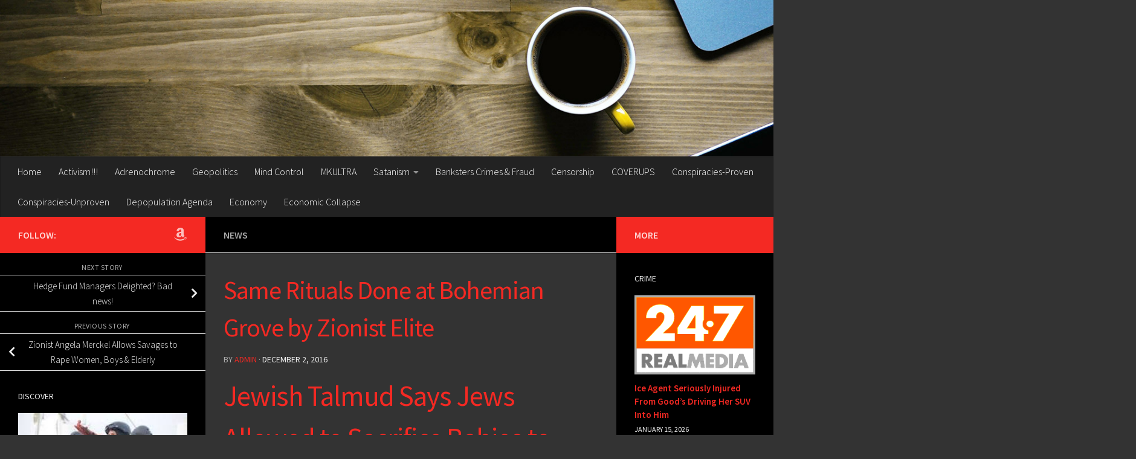

--- FILE ---
content_type: text/html; charset=UTF-8
request_url: https://brutalproof.net/2016/12/same-rituals-done-at-bohemian-grove-by-zionist-elite/
body_size: 21428
content:
<!DOCTYPE html>
<html class="no-js" lang="en-US">
<head>
  <meta charset="UTF-8">
  <meta name="viewport" content="width=device-width, initial-scale=1.0">
  <link rel="profile" href="https://gmpg.org/xfn/11" />
  <link rel="pingback" href="https://brutalproof.net/xmlrpc.php">

  <title>Same Rituals Done at Bohemian Grove by Zionist Elite &#8211; Brutal Proof</title>
<meta name='robots' content='max-image-preview:large' />
<script>document.documentElement.className = document.documentElement.className.replace("no-js","js");</script>
<link rel="alternate" type="application/rss+xml" title="Brutal Proof &raquo; Feed" href="https://brutalproof.net/feed/" />
<link rel="alternate" type="application/rss+xml" title="Brutal Proof &raquo; Comments Feed" href="https://brutalproof.net/comments/feed/" />
<link id="hu-user-gfont" href="//fonts.googleapis.com/css?family=Source+Sans+Pro:400,300italic,300,400italic,600&subset=latin,latin-ext" rel="stylesheet" type="text/css"><link rel="alternate" type="application/rss+xml" title="Brutal Proof &raquo; Same Rituals Done at Bohemian Grove by Zionist Elite Comments Feed" href="https://brutalproof.net/2016/12/same-rituals-done-at-bohemian-grove-by-zionist-elite/feed/" />
<link rel="alternate" title="oEmbed (JSON)" type="application/json+oembed" href="https://brutalproof.net/wp-json/oembed/1.0/embed?url=https%3A%2F%2Fbrutalproof.net%2F2016%2F12%2Fsame-rituals-done-at-bohemian-grove-by-zionist-elite%2F" />
<link rel="alternate" title="oEmbed (XML)" type="text/xml+oembed" href="https://brutalproof.net/wp-json/oembed/1.0/embed?url=https%3A%2F%2Fbrutalproof.net%2F2016%2F12%2Fsame-rituals-done-at-bohemian-grove-by-zionist-elite%2F&#038;format=xml" />
<style id='wp-img-auto-sizes-contain-inline-css'>
img:is([sizes=auto i],[sizes^="auto," i]){contain-intrinsic-size:3000px 1500px}
/*# sourceURL=wp-img-auto-sizes-contain-inline-css */
</style>
<style id='wp-emoji-styles-inline-css'>

	img.wp-smiley, img.emoji {
		display: inline !important;
		border: none !important;
		box-shadow: none !important;
		height: 1em !important;
		width: 1em !important;
		margin: 0 0.07em !important;
		vertical-align: -0.1em !important;
		background: none !important;
		padding: 0 !important;
	}
/*# sourceURL=wp-emoji-styles-inline-css */
</style>
<style id='wp-block-library-inline-css'>
:root{--wp-block-synced-color:#7a00df;--wp-block-synced-color--rgb:122,0,223;--wp-bound-block-color:var(--wp-block-synced-color);--wp-editor-canvas-background:#ddd;--wp-admin-theme-color:#007cba;--wp-admin-theme-color--rgb:0,124,186;--wp-admin-theme-color-darker-10:#006ba1;--wp-admin-theme-color-darker-10--rgb:0,107,160.5;--wp-admin-theme-color-darker-20:#005a87;--wp-admin-theme-color-darker-20--rgb:0,90,135;--wp-admin-border-width-focus:2px}@media (min-resolution:192dpi){:root{--wp-admin-border-width-focus:1.5px}}.wp-element-button{cursor:pointer}:root .has-very-light-gray-background-color{background-color:#eee}:root .has-very-dark-gray-background-color{background-color:#313131}:root .has-very-light-gray-color{color:#eee}:root .has-very-dark-gray-color{color:#313131}:root .has-vivid-green-cyan-to-vivid-cyan-blue-gradient-background{background:linear-gradient(135deg,#00d084,#0693e3)}:root .has-purple-crush-gradient-background{background:linear-gradient(135deg,#34e2e4,#4721fb 50%,#ab1dfe)}:root .has-hazy-dawn-gradient-background{background:linear-gradient(135deg,#faaca8,#dad0ec)}:root .has-subdued-olive-gradient-background{background:linear-gradient(135deg,#fafae1,#67a671)}:root .has-atomic-cream-gradient-background{background:linear-gradient(135deg,#fdd79a,#004a59)}:root .has-nightshade-gradient-background{background:linear-gradient(135deg,#330968,#31cdcf)}:root .has-midnight-gradient-background{background:linear-gradient(135deg,#020381,#2874fc)}:root{--wp--preset--font-size--normal:16px;--wp--preset--font-size--huge:42px}.has-regular-font-size{font-size:1em}.has-larger-font-size{font-size:2.625em}.has-normal-font-size{font-size:var(--wp--preset--font-size--normal)}.has-huge-font-size{font-size:var(--wp--preset--font-size--huge)}.has-text-align-center{text-align:center}.has-text-align-left{text-align:left}.has-text-align-right{text-align:right}.has-fit-text{white-space:nowrap!important}#end-resizable-editor-section{display:none}.aligncenter{clear:both}.items-justified-left{justify-content:flex-start}.items-justified-center{justify-content:center}.items-justified-right{justify-content:flex-end}.items-justified-space-between{justify-content:space-between}.screen-reader-text{border:0;clip-path:inset(50%);height:1px;margin:-1px;overflow:hidden;padding:0;position:absolute;width:1px;word-wrap:normal!important}.screen-reader-text:focus{background-color:#ddd;clip-path:none;color:#444;display:block;font-size:1em;height:auto;left:5px;line-height:normal;padding:15px 23px 14px;text-decoration:none;top:5px;width:auto;z-index:100000}html :where(.has-border-color){border-style:solid}html :where([style*=border-top-color]){border-top-style:solid}html :where([style*=border-right-color]){border-right-style:solid}html :where([style*=border-bottom-color]){border-bottom-style:solid}html :where([style*=border-left-color]){border-left-style:solid}html :where([style*=border-width]){border-style:solid}html :where([style*=border-top-width]){border-top-style:solid}html :where([style*=border-right-width]){border-right-style:solid}html :where([style*=border-bottom-width]){border-bottom-style:solid}html :where([style*=border-left-width]){border-left-style:solid}html :where(img[class*=wp-image-]){height:auto;max-width:100%}:where(figure){margin:0 0 1em}html :where(.is-position-sticky){--wp-admin--admin-bar--position-offset:var(--wp-admin--admin-bar--height,0px)}@media screen and (max-width:600px){html :where(.is-position-sticky){--wp-admin--admin-bar--position-offset:0px}}

/*# sourceURL=wp-block-library-inline-css */
</style><style id='global-styles-inline-css'>
:root{--wp--preset--aspect-ratio--square: 1;--wp--preset--aspect-ratio--4-3: 4/3;--wp--preset--aspect-ratio--3-4: 3/4;--wp--preset--aspect-ratio--3-2: 3/2;--wp--preset--aspect-ratio--2-3: 2/3;--wp--preset--aspect-ratio--16-9: 16/9;--wp--preset--aspect-ratio--9-16: 9/16;--wp--preset--color--black: #000000;--wp--preset--color--cyan-bluish-gray: #abb8c3;--wp--preset--color--white: #ffffff;--wp--preset--color--pale-pink: #f78da7;--wp--preset--color--vivid-red: #cf2e2e;--wp--preset--color--luminous-vivid-orange: #ff6900;--wp--preset--color--luminous-vivid-amber: #fcb900;--wp--preset--color--light-green-cyan: #7bdcb5;--wp--preset--color--vivid-green-cyan: #00d084;--wp--preset--color--pale-cyan-blue: #8ed1fc;--wp--preset--color--vivid-cyan-blue: #0693e3;--wp--preset--color--vivid-purple: #9b51e0;--wp--preset--gradient--vivid-cyan-blue-to-vivid-purple: linear-gradient(135deg,rgb(6,147,227) 0%,rgb(155,81,224) 100%);--wp--preset--gradient--light-green-cyan-to-vivid-green-cyan: linear-gradient(135deg,rgb(122,220,180) 0%,rgb(0,208,130) 100%);--wp--preset--gradient--luminous-vivid-amber-to-luminous-vivid-orange: linear-gradient(135deg,rgb(252,185,0) 0%,rgb(255,105,0) 100%);--wp--preset--gradient--luminous-vivid-orange-to-vivid-red: linear-gradient(135deg,rgb(255,105,0) 0%,rgb(207,46,46) 100%);--wp--preset--gradient--very-light-gray-to-cyan-bluish-gray: linear-gradient(135deg,rgb(238,238,238) 0%,rgb(169,184,195) 100%);--wp--preset--gradient--cool-to-warm-spectrum: linear-gradient(135deg,rgb(74,234,220) 0%,rgb(151,120,209) 20%,rgb(207,42,186) 40%,rgb(238,44,130) 60%,rgb(251,105,98) 80%,rgb(254,248,76) 100%);--wp--preset--gradient--blush-light-purple: linear-gradient(135deg,rgb(255,206,236) 0%,rgb(152,150,240) 100%);--wp--preset--gradient--blush-bordeaux: linear-gradient(135deg,rgb(254,205,165) 0%,rgb(254,45,45) 50%,rgb(107,0,62) 100%);--wp--preset--gradient--luminous-dusk: linear-gradient(135deg,rgb(255,203,112) 0%,rgb(199,81,192) 50%,rgb(65,88,208) 100%);--wp--preset--gradient--pale-ocean: linear-gradient(135deg,rgb(255,245,203) 0%,rgb(182,227,212) 50%,rgb(51,167,181) 100%);--wp--preset--gradient--electric-grass: linear-gradient(135deg,rgb(202,248,128) 0%,rgb(113,206,126) 100%);--wp--preset--gradient--midnight: linear-gradient(135deg,rgb(2,3,129) 0%,rgb(40,116,252) 100%);--wp--preset--font-size--small: 13px;--wp--preset--font-size--medium: 20px;--wp--preset--font-size--large: 36px;--wp--preset--font-size--x-large: 42px;--wp--preset--spacing--20: 0.44rem;--wp--preset--spacing--30: 0.67rem;--wp--preset--spacing--40: 1rem;--wp--preset--spacing--50: 1.5rem;--wp--preset--spacing--60: 2.25rem;--wp--preset--spacing--70: 3.38rem;--wp--preset--spacing--80: 5.06rem;--wp--preset--shadow--natural: 6px 6px 9px rgba(0, 0, 0, 0.2);--wp--preset--shadow--deep: 12px 12px 50px rgba(0, 0, 0, 0.4);--wp--preset--shadow--sharp: 6px 6px 0px rgba(0, 0, 0, 0.2);--wp--preset--shadow--outlined: 6px 6px 0px -3px rgb(255, 255, 255), 6px 6px rgb(0, 0, 0);--wp--preset--shadow--crisp: 6px 6px 0px rgb(0, 0, 0);}:where(.is-layout-flex){gap: 0.5em;}:where(.is-layout-grid){gap: 0.5em;}body .is-layout-flex{display: flex;}.is-layout-flex{flex-wrap: wrap;align-items: center;}.is-layout-flex > :is(*, div){margin: 0;}body .is-layout-grid{display: grid;}.is-layout-grid > :is(*, div){margin: 0;}:where(.wp-block-columns.is-layout-flex){gap: 2em;}:where(.wp-block-columns.is-layout-grid){gap: 2em;}:where(.wp-block-post-template.is-layout-flex){gap: 1.25em;}:where(.wp-block-post-template.is-layout-grid){gap: 1.25em;}.has-black-color{color: var(--wp--preset--color--black) !important;}.has-cyan-bluish-gray-color{color: var(--wp--preset--color--cyan-bluish-gray) !important;}.has-white-color{color: var(--wp--preset--color--white) !important;}.has-pale-pink-color{color: var(--wp--preset--color--pale-pink) !important;}.has-vivid-red-color{color: var(--wp--preset--color--vivid-red) !important;}.has-luminous-vivid-orange-color{color: var(--wp--preset--color--luminous-vivid-orange) !important;}.has-luminous-vivid-amber-color{color: var(--wp--preset--color--luminous-vivid-amber) !important;}.has-light-green-cyan-color{color: var(--wp--preset--color--light-green-cyan) !important;}.has-vivid-green-cyan-color{color: var(--wp--preset--color--vivid-green-cyan) !important;}.has-pale-cyan-blue-color{color: var(--wp--preset--color--pale-cyan-blue) !important;}.has-vivid-cyan-blue-color{color: var(--wp--preset--color--vivid-cyan-blue) !important;}.has-vivid-purple-color{color: var(--wp--preset--color--vivid-purple) !important;}.has-black-background-color{background-color: var(--wp--preset--color--black) !important;}.has-cyan-bluish-gray-background-color{background-color: var(--wp--preset--color--cyan-bluish-gray) !important;}.has-white-background-color{background-color: var(--wp--preset--color--white) !important;}.has-pale-pink-background-color{background-color: var(--wp--preset--color--pale-pink) !important;}.has-vivid-red-background-color{background-color: var(--wp--preset--color--vivid-red) !important;}.has-luminous-vivid-orange-background-color{background-color: var(--wp--preset--color--luminous-vivid-orange) !important;}.has-luminous-vivid-amber-background-color{background-color: var(--wp--preset--color--luminous-vivid-amber) !important;}.has-light-green-cyan-background-color{background-color: var(--wp--preset--color--light-green-cyan) !important;}.has-vivid-green-cyan-background-color{background-color: var(--wp--preset--color--vivid-green-cyan) !important;}.has-pale-cyan-blue-background-color{background-color: var(--wp--preset--color--pale-cyan-blue) !important;}.has-vivid-cyan-blue-background-color{background-color: var(--wp--preset--color--vivid-cyan-blue) !important;}.has-vivid-purple-background-color{background-color: var(--wp--preset--color--vivid-purple) !important;}.has-black-border-color{border-color: var(--wp--preset--color--black) !important;}.has-cyan-bluish-gray-border-color{border-color: var(--wp--preset--color--cyan-bluish-gray) !important;}.has-white-border-color{border-color: var(--wp--preset--color--white) !important;}.has-pale-pink-border-color{border-color: var(--wp--preset--color--pale-pink) !important;}.has-vivid-red-border-color{border-color: var(--wp--preset--color--vivid-red) !important;}.has-luminous-vivid-orange-border-color{border-color: var(--wp--preset--color--luminous-vivid-orange) !important;}.has-luminous-vivid-amber-border-color{border-color: var(--wp--preset--color--luminous-vivid-amber) !important;}.has-light-green-cyan-border-color{border-color: var(--wp--preset--color--light-green-cyan) !important;}.has-vivid-green-cyan-border-color{border-color: var(--wp--preset--color--vivid-green-cyan) !important;}.has-pale-cyan-blue-border-color{border-color: var(--wp--preset--color--pale-cyan-blue) !important;}.has-vivid-cyan-blue-border-color{border-color: var(--wp--preset--color--vivid-cyan-blue) !important;}.has-vivid-purple-border-color{border-color: var(--wp--preset--color--vivid-purple) !important;}.has-vivid-cyan-blue-to-vivid-purple-gradient-background{background: var(--wp--preset--gradient--vivid-cyan-blue-to-vivid-purple) !important;}.has-light-green-cyan-to-vivid-green-cyan-gradient-background{background: var(--wp--preset--gradient--light-green-cyan-to-vivid-green-cyan) !important;}.has-luminous-vivid-amber-to-luminous-vivid-orange-gradient-background{background: var(--wp--preset--gradient--luminous-vivid-amber-to-luminous-vivid-orange) !important;}.has-luminous-vivid-orange-to-vivid-red-gradient-background{background: var(--wp--preset--gradient--luminous-vivid-orange-to-vivid-red) !important;}.has-very-light-gray-to-cyan-bluish-gray-gradient-background{background: var(--wp--preset--gradient--very-light-gray-to-cyan-bluish-gray) !important;}.has-cool-to-warm-spectrum-gradient-background{background: var(--wp--preset--gradient--cool-to-warm-spectrum) !important;}.has-blush-light-purple-gradient-background{background: var(--wp--preset--gradient--blush-light-purple) !important;}.has-blush-bordeaux-gradient-background{background: var(--wp--preset--gradient--blush-bordeaux) !important;}.has-luminous-dusk-gradient-background{background: var(--wp--preset--gradient--luminous-dusk) !important;}.has-pale-ocean-gradient-background{background: var(--wp--preset--gradient--pale-ocean) !important;}.has-electric-grass-gradient-background{background: var(--wp--preset--gradient--electric-grass) !important;}.has-midnight-gradient-background{background: var(--wp--preset--gradient--midnight) !important;}.has-small-font-size{font-size: var(--wp--preset--font-size--small) !important;}.has-medium-font-size{font-size: var(--wp--preset--font-size--medium) !important;}.has-large-font-size{font-size: var(--wp--preset--font-size--large) !important;}.has-x-large-font-size{font-size: var(--wp--preset--font-size--x-large) !important;}
/*# sourceURL=global-styles-inline-css */
</style>

<style id='classic-theme-styles-inline-css'>
/*! This file is auto-generated */
.wp-block-button__link{color:#fff;background-color:#32373c;border-radius:9999px;box-shadow:none;text-decoration:none;padding:calc(.667em + 2px) calc(1.333em + 2px);font-size:1.125em}.wp-block-file__button{background:#32373c;color:#fff;text-decoration:none}
/*# sourceURL=/wp-includes/css/classic-themes.min.css */
</style>
<link rel='stylesheet' id='hueman-main-style-css' href='https://brutalproof.net/wp-content/themes/hueman/assets/front/css/main.min.css?ver=3.7.27' media='all' />
<style id='hueman-main-style-inline-css'>
body { font-family:'Source Sans Pro', Arial, sans-serif;font-size:1.00rem }@media only screen and (min-width: 720px) {
        .nav > li { font-size:1.00rem; }
      }::selection { background-color: #f42923; }
::-moz-selection { background-color: #f42923; }a,a>span.hu-external::after,.themeform label .required,#flexslider-featured .flex-direction-nav .flex-next:hover,#flexslider-featured .flex-direction-nav .flex-prev:hover,.post-hover:hover .post-title a,.post-title a:hover,.sidebar.s1 .post-nav li a:hover i,.content .post-nav li a:hover i,.post-related a:hover,.sidebar.s1 .widget_rss ul li a,#footer .widget_rss ul li a,.sidebar.s1 .widget_calendar a,#footer .widget_calendar a,.sidebar.s1 .alx-tab .tab-item-category a,.sidebar.s1 .alx-posts .post-item-category a,.sidebar.s1 .alx-tab li:hover .tab-item-title a,.sidebar.s1 .alx-tab li:hover .tab-item-comment a,.sidebar.s1 .alx-posts li:hover .post-item-title a,#footer .alx-tab .tab-item-category a,#footer .alx-posts .post-item-category a,#footer .alx-tab li:hover .tab-item-title a,#footer .alx-tab li:hover .tab-item-comment a,#footer .alx-posts li:hover .post-item-title a,.comment-tabs li.active a,.comment-awaiting-moderation,.child-menu a:hover,.child-menu .current_page_item > a,.wp-pagenavi a{ color: #f42923; }input[type="submit"],.themeform button[type="submit"],.sidebar.s1 .sidebar-top,.sidebar.s1 .sidebar-toggle,#flexslider-featured .flex-control-nav li a.flex-active,.post-tags a:hover,.sidebar.s1 .widget_calendar caption,#footer .widget_calendar caption,.author-bio .bio-avatar:after,.commentlist li.bypostauthor > .comment-body:after,.commentlist li.comment-author-admin > .comment-body:after{ background-color: #f42923; }.post-format .format-container { border-color: #f42923; }.sidebar.s1 .alx-tabs-nav li.active a,#footer .alx-tabs-nav li.active a,.comment-tabs li.active a,.wp-pagenavi a:hover,.wp-pagenavi a:active,.wp-pagenavi span.current{ border-bottom-color: #f42923!important; }.sidebar.s2 .post-nav li a:hover i,
.sidebar.s2 .widget_rss ul li a,
.sidebar.s2 .widget_calendar a,
.sidebar.s2 .alx-tab .tab-item-category a,
.sidebar.s2 .alx-posts .post-item-category a,
.sidebar.s2 .alx-tab li:hover .tab-item-title a,
.sidebar.s2 .alx-tab li:hover .tab-item-comment a,
.sidebar.s2 .alx-posts li:hover .post-item-title a { color: #f42923; }
.sidebar.s2 .sidebar-top,.sidebar.s2 .sidebar-toggle,.post-comments,.jp-play-bar,.jp-volume-bar-value,.sidebar.s2 .widget_calendar caption{ background-color: #f42923; }.sidebar.s2 .alx-tabs-nav li.active a { border-bottom-color: #f42923; }
.post-comments::before { border-right-color: #f42923; }
      .search-expand,
              #nav-topbar.nav-container { background-color: #26272b}@media only screen and (min-width: 720px) {
                #nav-topbar .nav ul { background-color: #26272b; }
              }.is-scrolled #header .nav-container.desktop-sticky,
              .is-scrolled #header .search-expand { background-color: #26272b; background-color: rgba(38,39,43,0.90) }.is-scrolled .topbar-transparent #nav-topbar.desktop-sticky .nav ul { background-color: #26272b; background-color: rgba(38,39,43,0.95) }#header { background-color: #33363b; }
@media only screen and (min-width: 720px) {
  #nav-header .nav ul { background-color: #33363b; }
}
        #header #nav-mobile { background-color: #33363b; }.is-scrolled #header #nav-mobile { background-color: #33363b; background-color: rgba(51,54,59,0.90) }#nav-header.nav-container, #main-header-search .search-expand { background-color: #33363b; }
@media only screen and (min-width: 720px) {
  #nav-header .nav ul { background-color: #33363b; }
}
        .site-title a img { max-height: 80px; }body { background-color: #666666; }
/*# sourceURL=hueman-main-style-inline-css */
</style>
<link rel='stylesheet' id='hueman-font-awesome-css' href='https://brutalproof.net/wp-content/themes/hueman/assets/front/css/font-awesome.min.css?ver=3.7.27' media='all' />
<script src="https://brutalproof.net/wp-includes/js/jquery/jquery.min.js?ver=3.7.1" id="jquery-core-js"></script>
<script src="https://brutalproof.net/wp-includes/js/jquery/jquery-migrate.min.js?ver=3.4.1" id="jquery-migrate-js"></script>
<link rel="https://api.w.org/" href="https://brutalproof.net/wp-json/" /><link rel="alternate" title="JSON" type="application/json" href="https://brutalproof.net/wp-json/wp/v2/posts/12932" /><link rel="EditURI" type="application/rsd+xml" title="RSD" href="https://brutalproof.net/xmlrpc.php?rsd" />

<link rel="canonical" href="https://brutalproof.net/2016/12/same-rituals-done-at-bohemian-grove-by-zionist-elite/" />
<link rel='shortlink' href='https://brutalproof.net/?p=12932' />
<!-- Google Tag Manager -->
<script>(function(w,d,s,l,i){w[l]=w[l]||[];w[l].push({'gtm.start':
new Date().getTime(),event:'gtm.js'});var f=d.getElementsByTagName(s)[0],
j=d.createElement(s),dl=l!='dataLayer'?'&l='+l:'';j.async=true;j.src=
'https://www.googletagmanager.com/gtm.js?id='+i+dl;f.parentNode.insertBefore(j,f);
})(window,document,'script','dataLayer','GTM-PFX6CL72');</script>
<!-- End Google Tag Manager -->
<!-- Google tag (gtag.js) -->
<script async src="https://www.googletagmanager.com/gtag/js?id=G-233HP05FHL"></script>
<script>
  window.dataLayer = window.dataLayer || [];
  function gtag(){dataLayer.push(arguments);}
  gtag('js', new Date());

  gtag('config', 'G-233HP05FHL');
</script><script type="text/javascript">
(function(url){
	if(/(?:Chrome\/26\.0\.1410\.63 Safari\/537\.31|WordfenceTestMonBot)/.test(navigator.userAgent)){ return; }
	var addEvent = function(evt, handler) {
		if (window.addEventListener) {
			document.addEventListener(evt, handler, false);
		} else if (window.attachEvent) {
			document.attachEvent('on' + evt, handler);
		}
	};
	var removeEvent = function(evt, handler) {
		if (window.removeEventListener) {
			document.removeEventListener(evt, handler, false);
		} else if (window.detachEvent) {
			document.detachEvent('on' + evt, handler);
		}
	};
	var evts = 'contextmenu dblclick drag dragend dragenter dragleave dragover dragstart drop keydown keypress keyup mousedown mousemove mouseout mouseover mouseup mousewheel scroll'.split(' ');
	var logHuman = function() {
		if (window.wfLogHumanRan) { return; }
		window.wfLogHumanRan = true;
		var wfscr = document.createElement('script');
		wfscr.type = 'text/javascript';
		wfscr.async = true;
		wfscr.src = url + '&r=' + Math.random();
		(document.getElementsByTagName('head')[0]||document.getElementsByTagName('body')[0]).appendChild(wfscr);
		for (var i = 0; i < evts.length; i++) {
			removeEvent(evts[i], logHuman);
		}
	};
	for (var i = 0; i < evts.length; i++) {
		addEvent(evts[i], logHuman);
	}
})('//brutalproof.net/?wordfence_lh=1&hid=89589B0ABD93C788326FE170F5FF867F');
</script>    <link rel="preload" as="font" type="font/woff2" href="https://brutalproof.net/wp-content/themes/hueman/assets/front/webfonts/fa-brands-400.woff2?v=5.15.2" crossorigin="anonymous"/>
    <link rel="preload" as="font" type="font/woff2" href="https://brutalproof.net/wp-content/themes/hueman/assets/front/webfonts/fa-regular-400.woff2?v=5.15.2" crossorigin="anonymous"/>
    <link rel="preload" as="font" type="font/woff2" href="https://brutalproof.net/wp-content/themes/hueman/assets/front/webfonts/fa-solid-900.woff2?v=5.15.2" crossorigin="anonymous"/>
  <!--[if lt IE 9]>
<script src="https://brutalproof.net/wp-content/themes/hueman/assets/front/js/ie/html5shiv-printshiv.min.js"></script>
<script src="https://brutalproof.net/wp-content/themes/hueman/assets/front/js/ie/selectivizr.js"></script>
<![endif]-->
		<style id="wp-custom-css">
			body, div.main{
	background-color:#333 !important;
}
.entry{
	color:#fff !important;
}
time{
	color:#eee !important;
}
nav{
	background-color:#222 !important;
}
nav li a {
	color:#ffffff !important;
}
.widget, .widget p, .widget h3{
	background-color:#000 !important;
	color:#EEE !important;
}
.widget a{
	color:#f42923 !important;
	font-weight:600;
}
.post-nav{
	background-color:#000 !important;
}
.post-nav li a i, .post-nav li a span{
	color:#eee !important;
}
.post-title a{
	color:#fff;
}
.post-title{
	color:#f42923;
}
h1, h2, h3, h4, h5, h6{
	color:#eee;
}
.hu-placeholder-widget, #footer {
	background-color:#000;
	color:#ccc;
}
.post-tags span{
	color:#fff !important;
	font-weight:800;
}
.post-tags a{
	background-color:#f42923;
	color:#fff;
	font-weight:600;
}
.page-title span{
	color:#f42923;
}
.page-title{
	background-color:#000;
}
.page-title h2{
	color:#fff !important;
}
.col-3cm div main{
	background-color:#333;
}
div.main-inner.group{background-color:#000;}

#flexslider-featured .flex-direction-nav a {
    background: #000000;
	color: #f53a3a;
}
#footer-bottom #back-to-top{
	    background: #000000;
	color: #f53a3a;
}		</style>
		</head>

<body class="wp-singular post-template-default single single-post postid-12932 single-format-standard wp-embed-responsive wp-theme-hueman col-3cm boxed header-desktop-sticky header-mobile-sticky hueman-3-7-27 chrome">
<!-- Google Tag Manager (noscript) -->
<noscript><iframe src="https://www.googletagmanager.com/ns.html?id=GTM-PFX6CL72"
height="0" width="0" style="display:none;visibility:hidden"></iframe></noscript>
<!-- End Google Tag Manager (noscript) --><div id="wrapper">
  <a class="screen-reader-text skip-link" href="#content">Skip to content</a>
  
  <header id="header" class="main-menu-mobile-on one-mobile-menu main_menu header-ads-desktop  topbar-transparent has-header-img">
        <nav class="nav-container group mobile-menu mobile-sticky " id="nav-mobile" data-menu-id="header-1">
  <div class="mobile-title-logo-in-header"><br />
<b>Warning</b>:  Undefined variable $_img_src in <b>/home/busymone/public_html/brutalproof/wp-content/themes/hueman/functions/init-functions.php</b> on line <b>517</b><br />
<p class="site-title">                  <a class="custom-logo-link" href="https://brutalproof.net/" rel="home" title="Brutal Proof | Home page">Brutal Proof</a>                </p></div>
        
                    <!-- <div class="ham__navbar-toggler collapsed" aria-expanded="false">
          <div class="ham__navbar-span-wrapper">
            <span class="ham-toggler-menu__span"></span>
          </div>
        </div> -->
        <button class="ham__navbar-toggler-two collapsed" title="Menu" aria-expanded="false">
          <span class="ham__navbar-span-wrapper">
            <span class="line line-1"></span>
            <span class="line line-2"></span>
            <span class="line line-3"></span>
          </span>
        </button>
            
      <div class="nav-text"></div>
      <div class="nav-wrap container">
                  <ul class="nav container-inner group mobile-search">
                            <li>
                  <form role="search" method="get" class="search-form" action="https://brutalproof.net/">
				<label>
					<span class="screen-reader-text">Search for:</span>
					<input type="search" class="search-field" placeholder="Search &hellip;" value="" name="s" />
				</label>
				<input type="submit" class="search-submit" value="Search" />
			</form>                </li>
                      </ul>
                <ul id="menu-mkultra" class="nav container-inner group"><li id="menu-item-94511" class="menu-item menu-item-type-custom menu-item-object-custom menu-item-94511"><a href="https://brutalproof.net/2020/07/16-year-old-mkultra-used-for-reagan-assassination-2/">Home</a></li>
<li id="menu-item-53247" class="menu-item menu-item-type-taxonomy menu-item-object-category menu-item-53247"><a href="https://brutalproof.net/topic/activism/">Activism!!!</a></li>
<li id="menu-item-53238" class="menu-item menu-item-type-taxonomy menu-item-object-category menu-item-53238"><a href="https://brutalproof.net/topic/mkultra/adrenochrome/">Adrenochrome</a></li>
<li id="menu-item-53237" class="menu-item menu-item-type-taxonomy menu-item-object-category menu-item-53237"><a href="https://brutalproof.net/topic/geopolitics/">Geopolitics</a></li>
<li id="menu-item-53235" class="menu-item menu-item-type-taxonomy menu-item-object-category menu-item-53235"><a href="https://brutalproof.net/topic/mind-control/">Mind Control</a></li>
<li id="menu-item-53236" class="menu-item menu-item-type-taxonomy menu-item-object-category menu-item-53236"><a href="https://brutalproof.net/topic/mkultra/">MKULTRA</a></li>
<li id="menu-item-53188" class="menu-item menu-item-type-taxonomy menu-item-object-category menu-item-has-children menu-item-53188"><a href="https://brutalproof.net/topic/satanism/">Satanism</a>
<ul class="sub-menu">
	<li id="menu-item-53187" class="menu-item menu-item-type-taxonomy menu-item-object-category menu-item-53187"><a href="https://brutalproof.net/topic/zionist-synagogue-of-satan-nwo/">Synagogue of Satan &amp; NWO</a></li>
	<li id="menu-item-53186" class="menu-item menu-item-type-taxonomy menu-item-object-category menu-item-53186"><a href="https://brutalproof.net/topic/rothschild-khazarian-mafia-rkm-zionists/">Satanic Rothschild ZIONIST Mafia (British Empire)</a></li>
	<li id="menu-item-53189" class="menu-item menu-item-type-taxonomy menu-item-object-category menu-item-53189"><a href="https://brutalproof.net/topic/illuminati-criminals-puppets/">Illuminati CRIMINALS &amp; PUPPETS</a></li>
	<li id="menu-item-53192" class="menu-item menu-item-type-taxonomy menu-item-object-category menu-item-53192"><a href="https://brutalproof.net/topic/british-monarchy/">British Monarchy ZIONISM</a></li>
	<li id="menu-item-53193" class="menu-item menu-item-type-taxonomy menu-item-object-category menu-item-53193"><a href="https://brutalproof.net/topic/british-monarchy-empire/">British Monarchy &amp; Empire ZIONISM (Synagogue of Satan)</a></li>
</ul>
</li>
<li id="menu-item-53239" class="menu-item menu-item-type-taxonomy menu-item-object-category menu-item-53239"><a href="https://brutalproof.net/topic/banksters-crimes-fraud/">Banksters Crimes &amp; Fraud</a></li>
<li id="menu-item-53240" class="menu-item menu-item-type-taxonomy menu-item-object-category menu-item-53240"><a href="https://brutalproof.net/topic/censorship/">Censorship</a></li>
<li id="menu-item-53241" class="menu-item menu-item-type-taxonomy menu-item-object-category menu-item-53241"><a href="https://brutalproof.net/topic/coverups/">COVERUPS</a></li>
<li id="menu-item-53242" class="menu-item menu-item-type-taxonomy menu-item-object-category menu-item-53242"><a href="https://brutalproof.net/topic/conspiracies-proven/">Conspiracies-Proven</a></li>
<li id="menu-item-53243" class="menu-item menu-item-type-taxonomy menu-item-object-category menu-item-53243"><a href="https://brutalproof.net/topic/conspiracies-unproven/">Conspiracies-Unproven</a></li>
<li id="menu-item-53244" class="menu-item menu-item-type-taxonomy menu-item-object-category menu-item-53244"><a href="https://brutalproof.net/topic/depopulation-agenda/">Depopulation Agenda</a></li>
<li id="menu-item-53246" class="menu-item menu-item-type-taxonomy menu-item-object-category menu-item-53246"><a href="https://brutalproof.net/topic/economy/">Economy</a></li>
<li id="menu-item-53245" class="menu-item menu-item-type-taxonomy menu-item-object-category menu-item-53245"><a href="https://brutalproof.net/topic/economic-collapse/">Economic Collapse</a></li>
</ul>      </div>
</nav><!--/#nav-topbar-->  
  
  <div class="container group">
        <div class="container-inner">

                <div id="header-image-wrap">
              <div class="group hu-pad central-header-zone">
                                                          <div id="header-widgets">
                                                </div><!--/#header-ads-->
                                </div>

              <a href="https://brutalproof.net/" rel="home"><img src="https://brutalproof.net/wp-content/themes/hueman/assets/front/img/header/default-header-280.jpg" width="1380" height="280" alt="" class="new-site-image" decoding="async" fetchpriority="high" /></a>          </div>
      
                <nav class="nav-container group desktop-menu " id="nav-header" data-menu-id="header-2">
    <div class="nav-text"><!-- put your mobile menu text here --></div>

  <div class="nav-wrap container">
        <ul id="menu-mkultra-1" class="nav container-inner group"><li class="menu-item menu-item-type-custom menu-item-object-custom menu-item-94511"><a href="https://brutalproof.net/2020/07/16-year-old-mkultra-used-for-reagan-assassination-2/">Home</a></li>
<li class="menu-item menu-item-type-taxonomy menu-item-object-category menu-item-53247"><a href="https://brutalproof.net/topic/activism/">Activism!!!</a></li>
<li class="menu-item menu-item-type-taxonomy menu-item-object-category menu-item-53238"><a href="https://brutalproof.net/topic/mkultra/adrenochrome/">Adrenochrome</a></li>
<li class="menu-item menu-item-type-taxonomy menu-item-object-category menu-item-53237"><a href="https://brutalproof.net/topic/geopolitics/">Geopolitics</a></li>
<li class="menu-item menu-item-type-taxonomy menu-item-object-category menu-item-53235"><a href="https://brutalproof.net/topic/mind-control/">Mind Control</a></li>
<li class="menu-item menu-item-type-taxonomy menu-item-object-category menu-item-53236"><a href="https://brutalproof.net/topic/mkultra/">MKULTRA</a></li>
<li class="menu-item menu-item-type-taxonomy menu-item-object-category menu-item-has-children menu-item-53188"><a href="https://brutalproof.net/topic/satanism/">Satanism</a>
<ul class="sub-menu">
	<li class="menu-item menu-item-type-taxonomy menu-item-object-category menu-item-53187"><a href="https://brutalproof.net/topic/zionist-synagogue-of-satan-nwo/">Synagogue of Satan &amp; NWO</a></li>
	<li class="menu-item menu-item-type-taxonomy menu-item-object-category menu-item-53186"><a href="https://brutalproof.net/topic/rothschild-khazarian-mafia-rkm-zionists/">Satanic Rothschild ZIONIST Mafia (British Empire)</a></li>
	<li class="menu-item menu-item-type-taxonomy menu-item-object-category menu-item-53189"><a href="https://brutalproof.net/topic/illuminati-criminals-puppets/">Illuminati CRIMINALS &amp; PUPPETS</a></li>
	<li class="menu-item menu-item-type-taxonomy menu-item-object-category menu-item-53192"><a href="https://brutalproof.net/topic/british-monarchy/">British Monarchy ZIONISM</a></li>
	<li class="menu-item menu-item-type-taxonomy menu-item-object-category menu-item-53193"><a href="https://brutalproof.net/topic/british-monarchy-empire/">British Monarchy &amp; Empire ZIONISM (Synagogue of Satan)</a></li>
</ul>
</li>
<li class="menu-item menu-item-type-taxonomy menu-item-object-category menu-item-53239"><a href="https://brutalproof.net/topic/banksters-crimes-fraud/">Banksters Crimes &amp; Fraud</a></li>
<li class="menu-item menu-item-type-taxonomy menu-item-object-category menu-item-53240"><a href="https://brutalproof.net/topic/censorship/">Censorship</a></li>
<li class="menu-item menu-item-type-taxonomy menu-item-object-category menu-item-53241"><a href="https://brutalproof.net/topic/coverups/">COVERUPS</a></li>
<li class="menu-item menu-item-type-taxonomy menu-item-object-category menu-item-53242"><a href="https://brutalproof.net/topic/conspiracies-proven/">Conspiracies-Proven</a></li>
<li class="menu-item menu-item-type-taxonomy menu-item-object-category menu-item-53243"><a href="https://brutalproof.net/topic/conspiracies-unproven/">Conspiracies-Unproven</a></li>
<li class="menu-item menu-item-type-taxonomy menu-item-object-category menu-item-53244"><a href="https://brutalproof.net/topic/depopulation-agenda/">Depopulation Agenda</a></li>
<li class="menu-item menu-item-type-taxonomy menu-item-object-category menu-item-53246"><a href="https://brutalproof.net/topic/economy/">Economy</a></li>
<li class="menu-item menu-item-type-taxonomy menu-item-object-category menu-item-53245"><a href="https://brutalproof.net/topic/economic-collapse/">Economic Collapse</a></li>
</ul>  </div>
</nav><!--/#nav-header-->      
    </div><!--/.container-inner-->
      </div><!--/.container-->

</header><!--/#header-->
  
  <div class="container" id="page">
    <div class="container-inner">
            <div class="main">
        <div class="main-inner group">
          
              <main class="content" id="content">
              <div class="page-title hu-pad group">
          	    		<ul class="meta-single group">
    			<li class="category"><a href="https://brutalproof.net/topic/news-news/" rel="category tag">News</a></li>
    			    		</ul>
            
    </div><!--/.page-title-->
          <div class="hu-pad group">
              <article class="post-12932 post type-post status-publish format-standard hentry category-news-news">
    <div class="post-inner group">

      <h1 class="post-title entry-title">Same Rituals Done at Bohemian Grove by Zionist Elite</h1>
  <p class="post-byline">
       by     <span class="vcard author">
       <span class="fn"><a href="https://brutalproof.net/author/onthecovert/" title="Posts by Admin" rel="author">Admin</a></span>
     </span>
     &middot;
                                            <time class="published" datetime="2016-12-02T21:32:25+00:00">December 2, 2016</time>
                      </p>

                                
      <div class="clear"></div>

      <div class="entry themeform">
        <div class="entry-inner">
          <h1 class="entry-title post-title">Jewish Talmud Says Jews Allowed to Sacrifice Babies to Molech</h1>
<div class="entry-meta postmeta clearfix"><span class="meta-date"><a title="8:20 am" href="http://theunhivedmind.com/UHM/jewish-talmud-says-jews-allowed-to-sacrifice-babies-to-molech/" rel="bookmark"><time class="entry-date published updated" datetime="2016-12-01T08:20:50+00:00">December 1, 2016</time></a></span></div>
<div class="entry clearfix">
<p>Talmud Says Jews Allowed to Sacrifice Babies to Molech</p>
<p>Andrew Anglin<br />
Daily Stormer<br />
<a href="http://www.dailystormer.com/talmud-says-jews-allowed-to-sacrifice-babies-to-molech/" target="_blank">November 21, 2016</a></p>
<p><img  decoding="async"  src="[data-uri]" data-src="http://theunhivedmind.com/UHM/wp-content/uploads/2016/12/nheJVjj-618x1068-compressed.jpg"  alt="" /></p>
<p>Here you have an interesting page from the Jew Talmud – a book they consider to be even holier than the Old Testament – saying that it’s cool to sacrifice babies to the god Molech.</p>
<blockquote><p>He who gives of his seed to Molech incurs no punishment unless he delivers it to Molech and causes it to pass through the fire. If he gave it to Molech but did not cause it to pass through the fire, or the reverse, he incurs no penalty, unless he does both.</p></blockquote>
<p>So, we have a legal technicality here (Jews are obsessed with legal technicalities in non-religious dealings, and this applies double to their religion): you are allowed to give your baby up to be sacrificed to Molech, as long as you’re not the one who throws it in the fire. You are also allowed to throw some other Jew’s baby in the fire. The only thing you are not allowed to do is throw your own baby into the fire.</p>
<p>Very strange, but such are the Jews.</p>
<p>In all likelihood, Jews still believe in this sort of thing. That presumably ties into the whole satanic child trafficking type stuff that goes on.</p>
<p><iframe src="https://www.youtube.com/embed/AYGPAHCTCjg" width="500" height="310" frameborder="0" allowfullscreen="allowfullscreen" data-mce-fragment="1"></iframe></p>
<div class="yarpp-related">
<h3>Related Posts:</h3>
<ol>
<li><a title="The Jews, and ONLY the Jews are attempting to silence and purge alt media" href="http://theunhivedmind.com/UHM/the-jews-and-only-the-jews-are-attempting-to-silence-and-purge-alt-media/" rel="bookmark">The Jews, and ONLY the Jews are attempting to silence and purge alt media</a></li>
<li><a title="Jews Must Die If They Have To" href="http://theunhivedmind.com/UHM/jews-must-die-if-they-have-to/" rel="bookmark">Jews Must Die If They Have To</a></li>
<li><a title="On Trump and the Jews" href="http://theunhivedmind.com/UHM/on-trump-and-the-jews/" rel="bookmark">On Trump and the Jews</a></li>
<li><a title="Can Jews ever leave their Cult?" href="http://theunhivedmind.com/UHM/can-jews-ever-leave-their-cult/" rel="bookmark">Can Jews ever leave their Cult?</a></li>
<li><a title="Meet the Jews in Donald Trump’s inner circle" href="http://theunhivedmind.com/UHM/meet-the-jews-in-donald-trumps-inner-circle/" rel="bookmark">Meet the Jews in Donald Trump’s inner circle</a></li>
<li><a title="Jews may leave EU if Islamic terrorism, anti-Semitism not halted, top rabbi warns MEPs" href="http://theunhivedmind.com/UHM/jews-may-leave-eu-if-islamic-terrorism-anti-semitism-not-halted-top-rabbi-warns-meps/" rel="bookmark">Jews may leave EU if Islamic terrorism, anti-Semitism not halted, top rabbi warns MEPs</a></li>
<li><a title="Let’s Make 9/11 ‘Jewish Remembrance Month!’" href="http://theunhivedmind.com/UHM/lets-make-911-jewish-remembrance-month/" rel="bookmark">Let’s Make 9/11 ‘Jewish Remembrance Month!’</a></li>
<li><a title="Jews start their sympathy attacks on Hofer over Austria election" href="http://theunhivedmind.com/UHM/jews-start-their-sympathy-attacks-on-hofer-over-austria-election/" rel="bookmark">Jews start their sympathy attacks on Hofer over Austria election</a></li>
<li><a title="Israel seals off Palestinian territories, approves new settlements ahead of Jewish new year" href="http://theunhivedmind.com/UHM/israel-seals-off-palestinian-territories-approves-new-settlements-ahead-of-jewish-new-year/" rel="bookmark">Israel seals off Palestinian territories, approves new settlements ahead of Jewish new year</a></li>
<li><a title="Top five donors to Clinton campaign are JEWISH" href="http://theunhivedmind.com/UHM/top-five-donors-to-clinton-campaign-are-jewish/" rel="bookmark">Top five donors to Clinton campaign are JEWISH</a></li>
<li><a title="What To Do If Hillary Wins" href="http://theunhivedmind.com/UHM/what-to-do-if-hillary-wins/" rel="bookmark">What To Do If Hillary Wins</a></li>
<li><a title="Jewish Bigotry on Speed? Just Check Out Rabbi Jonathan Sacks" href="http://theunhivedmind.com/UHM/jewish-bigotry-on-speed-just-check-out-rabbi-jonathan-sacks/" rel="bookmark">Jewish Bigotry on Speed? Just Check Out Rabbi Jonathan Sacks</a></li>
<li><a title="He who has no name speaks: Italian earthquakes were retribution for anti-Jewish UNESCO vote" href="http://theunhivedmind.com/UHM/he-who-has-no-name-speaks-italian-earthquakes-were-retribution-for-anti-jewish-unesco-vote/" rel="bookmark">He who has no name speaks: Italian earthquakes were retribution for anti-Jewish UNESCO vote</a></li>
<li><a title="Faith Leaders Call To ‘Repentance’ Progressive Catholics and Protestants Aiding George Soros’ ‘Anti-Christian’ Agenda" href="http://theunhivedmind.com/UHM/faith-leaders-call-to-repentance-progressive-catholics-and-protestants-aiding-george-soros-anti-christian-agenda/" rel="bookmark">Faith Leaders Call To ‘Repentance’ Progressive Catholics and Protestants Aiding George Soros’ ‘Anti-Christian’ Agenda</a></li>
<li><a title="Pump Down the Volume: Palestinians Say Israeli Bill Will Lead to Religious War" href="http://theunhivedmind.com/UHM/pump-down-the-volume-palestinians-say-israeli-bill-will-lead-to-religious-war/" rel="bookmark">Pump Down the Volume: Palestinians Say Israeli Bill Will Lead to Religious War</a></li>
</ol>
</div>
</div>
          <nav class="pagination group">
                      </nav><!--/.pagination-->
        </div>

        
        <div class="clear"></div>
      </div><!--/.entry-->

    </div><!--/.post-inner-->
  </article><!--/.post-->

<div class="clear"></div>





<h4 class="heading">
	<i class="far fa-hand-point-right"></i>You may also like...</h4>

<ul class="related-posts group">
  		<li class="related post-hover">
		<article class="post-90514 post type-post status-publish format-standard has-post-thumbnail hentry category-be-an-investigative-reporter category-brazil-russia-india-china-south-africa-partners category-british-monarchy category-cancer category-censorship category-child-abuse category-china category-common-law-community-training-manual category-diseases category-drug-trade category-economy category-education category-environment category-fascismnazi-amerika category-africa category-green-fascism category-hidden-history category-highjacked-activism category-inventions-which-will-change-the-world category-larouchepub category-make-your-own category-managing-global-water-supply category-microchipping-rfid category-middle-east-geopolitics category-news-news category-organ-trafficking category-palestineisrael category-police-state category-political-corruption-manipulation category-politicians category-predictions category-russia category-russia-geopolitics category-south-america category-syria category-violent-crime-criminals category-whistleblowers category-ww3-leading-toward tag-news tag-political-corruption-manipulation tag-politicians">

			<div class="post-thumbnail">
				<a href="https://brutalproof.net/2024/11/the-1-agenda-seems-to-be-transhumanism/" class="hu-rel-post-thumb">
					<img width="450" height="245" src="https://brutalproof.net/wp-content/uploads/2024/09/gay-mafia-2-450x245.webp" class="attachment-thumb-medium size-thumb-medium wp-post-image" alt="" decoding="async" loading="lazy" />																			</a>
							</div><!--/.post-thumbnail-->

			<div class="related-inner">

				<h4 class="post-title entry-title">
					<a href="https://brutalproof.net/2024/11/the-1-agenda-seems-to-be-transhumanism/" rel="bookmark">The #1 Agenda Seems to Be TransHumanism</a>
				</h4><!--/.post-title-->

				<div class="post-meta group">
					<p class="post-date">
  <time class="published updated" datetime="2024-11-23 00:40:34">November 23, 2024</time>
</p>

  <p class="post-byline" style="display:none">&nbsp;by    <span class="vcard author">
      <span class="fn"><a href="https://brutalproof.net/author/onthecovert/" title="Posts by Admin" rel="author">Admin</a></span>
    </span> &middot; Published <span class="published">November 23, 2024</span>
      </p>
				</div><!--/.post-meta-->

			</div><!--/.related-inner-->

		</article>
	</li><!--/.related-->
		<li class="related post-hover">
		<article class="post-91076 post type-post status-publish format-standard has-post-thumbnail hentry category-hidden-history category-murderviolent-crime category-news-news category-political-corruption-manipulation category-politicians tag-hidden-history tag-murder-violent-crime tag-political-corruption-manipulation tag-politicians">

			<div class="post-thumbnail">
				<a href="https://brutalproof.net/2024/12/the-jesuits-and-the-assassination-of-jfk/" class="hu-rel-post-thumb">
					<img  width="520" height="245"  src="[data-uri]" data-src="https://brutalproof.net/wp-content/uploads/2022/05/SecretSocietySymbols-520x245.jpg"  class="attachment-thumb-medium size-thumb-medium wp-post-image" alt="" decoding="async" loading="lazy" />																			</a>
							</div><!--/.post-thumbnail-->

			<div class="related-inner">

				<h4 class="post-title entry-title">
					<a href="https://brutalproof.net/2024/12/the-jesuits-and-the-assassination-of-jfk/" rel="bookmark">The Jesuits and the Assassination of JFK</a>
				</h4><!--/.post-title-->

				<div class="post-meta group">
					<p class="post-date">
  <time class="published updated" datetime="2024-12-28 23:34:17">December 28, 2024</time>
</p>

  <p class="post-byline" style="display:none">&nbsp;by    <span class="vcard author">
      <span class="fn"><a href="https://brutalproof.net/author/onthecovert/" title="Posts by Admin" rel="author">Admin</a></span>
    </span> &middot; Published <span class="published">December 28, 2024</span>
      </p>
				</div><!--/.post-meta-->

			</div><!--/.related-inner-->

		</article>
	</li><!--/.related-->
		<li class="related post-hover">
		<article class="post-89290 post type-post status-publish format-standard has-post-thumbnail hentry category-banksters-crimes-fraud category-british-monarchy-empire category-british-monarchy-u-s-colony category-british-monarchy category-chosenites-from-hell category-conspiracies-proven category-corporate-crime category-coverups category-depopulation-agenda category-diseases category-economic-collapse category-economy category-africa category-geopolitics category-illuminati-criminals-puppets category-news-news category-political-corruption-manipulation category-politicians category-real-terrorism category-new-world-order category-rothschild-khazarian-mafia-rkm-zionists category-satanism category-secret-societies category-spirituality-awakening category-zionist-synagogue-of-satan-nwo category-united-states tag-banksters-crimes-fraud tag-british-empire-us-stooges tag-economyeconomic-collapse tag-geopolitics tag-illuminati-puppets tag-news tag-political-corruption-manipulation tag-politicians tag-rothschild-secretsociety-mafia-zionists tag-illuminati-criminals tag-zionist-synagogue-of-satan tag-ww3-leading-toward">

			<div class="post-thumbnail">
				<a href="https://brutalproof.net/2024/10/globalists-decimate-human-infrastructure-to-force-people-into-controlled-cities-fema-camps/" class="hu-rel-post-thumb">
					<img  width="520" height="245"  src="[data-uri]" data-src="https://brutalproof.net/wp-content/uploads/2022/01/Economic-Collapse-520x245.jpg"  class="attachment-thumb-medium size-thumb-medium wp-post-image" alt="" decoding="async" loading="lazy" />																			</a>
							</div><!--/.post-thumbnail-->

			<div class="related-inner">

				<h4 class="post-title entry-title">
					<a href="https://brutalproof.net/2024/10/globalists-decimate-human-infrastructure-to-force-people-into-controlled-cities-fema-camps/" rel="bookmark">Globalists Decimate Human Infrastructure to FORCE People Into Controlled Cities FEMA Camps</a>
				</h4><!--/.post-title-->

				<div class="post-meta group">
					<p class="post-date">
  <time class="published updated" datetime="2024-10-17 13:44:34">October 17, 2024</time>
</p>

  <p class="post-byline" style="display:none">&nbsp;by    <span class="vcard author">
      <span class="fn"><a href="https://brutalproof.net/author/onthecovert/" title="Posts by Admin" rel="author">Admin</a></span>
    </span> &middot; Published <span class="published">October 17, 2024</span>
      </p>
				</div><!--/.post-meta-->

			</div><!--/.related-inner-->

		</article>
	</li><!--/.related-->
		  
</ul><!--/.post-related-->



<section id="comments" class="themeform">

	
					<!-- comments closed, no comments -->
		
	
	
</section><!--/#comments-->          </div><!--/.hu-pad-->
            </main><!--/.content-->
          

	<div class="sidebar s1 collapsed" data-position="left" data-layout="col-3cm" data-sb-id="s1">

		<button class="sidebar-toggle" title="Expand Sidebar"><i class="fas sidebar-toggle-arrows"></i></button>

		<div class="sidebar-content">

			           			<div class="sidebar-top group">
                        <p>Follow:</p>                    <ul class="social-links"><li><a rel="nofollow noopener noreferrer" class="social-tooltip"  title="Get the book on Amazon" aria-label="Get the book on Amazon" href="https://www.amazon.com/Brutal-Proof-Desire-Justice-ebook/dp/B07CRW48DD/" target="_blank" ><i class="fab fa-amazon"></i></a></li></ul>  			</div>
			
				<ul class="post-nav group">
				<li class="next"><strong>Next story&nbsp;</strong><a href="https://brutalproof.net/2016/12/hedge-fund-managers-delighted-bad-news/" rel="next"><i class="fas fa-chevron-right"></i><span>Hedge Fund Managers Delighted?  Bad news!</span></a></li>
		
				<li class="previous"><strong>Previous story&nbsp;</strong><a href="https://brutalproof.net/2016/12/zionist-angela-merckel-allows-savages-to-rape-women-boys-elderly/" rel="prev"><i class="fas fa-chevron-left"></i><span>Zionist Angela Merckel Allows Savages to Rape Women, Boys &#038; Elderly</span></a></li>
			</ul>

			
			<div id="alxposts-3" class="widget widget_hu_posts">
<h3 class="widget-title">Discover</h3>
	
	<ul class="alx-posts group thumbs-enabled">
    				<li>

						<div class="post-item-thumbnail">
				<a href="https://brutalproof.net/2026/01/riots-being-incited-by-minnesota-governor-tim-waltz/">
					<img  width="229" height="152"  src="[data-uri]" data-src="https://brutalproof.net/wp-content/uploads/2021/07/image-1.jpeg"  class="attachment-thumb-medium size-thumb-medium wp-post-image" alt="" decoding="async" loading="lazy" />																			</a>
			</div>
			
			<div class="post-item-inner group">
								<p class="post-item-title"><a href="https://brutalproof.net/2026/01/riots-being-incited-by-minnesota-governor-tim-waltz/" rel="bookmark">Riots Being Incited by Minnesota Governor Tim Waltz</a></p>
				<p class="post-item-date">January 16, 2026</p>			</div>

		</li>
				<li>

						<div class="post-item-thumbnail">
				<a href="https://brutalproof.net/2026/01/america-reveals-itself-as-a-lawless-empire/">
					<img  width="520" height="245"  src="[data-uri]" data-src="https://brutalproof.net/wp-content/uploads/2022/11/SavingUgandaFromTerrorism-520x245.png"  class="attachment-thumb-medium size-thumb-medium wp-post-image" alt="" decoding="async" loading="lazy" />																			</a>
			</div>
			
			<div class="post-item-inner group">
								<p class="post-item-title"><a href="https://brutalproof.net/2026/01/america-reveals-itself-as-a-lawless-empire/" rel="bookmark">America Reveals Itself as a Lawless Empire</a></p>
				<p class="post-item-date">January 15, 2026</p>			</div>

		</li>
				<li>

						<div class="post-item-thumbnail">
				<a href="https://brutalproof.net/2026/01/musk-alludes-to-ashley-st-clair-transitioning-a-1-year-old-very-sick-woman/">
					<img  width="520" height="245"  src="[data-uri]" data-src="https://brutalproof.net/wp-content/uploads/2016/11/devil-is-transgender-520x245.jpg"  class="attachment-thumb-medium size-thumb-medium wp-post-image" alt="" decoding="async" loading="lazy" />																			</a>
			</div>
			
			<div class="post-item-inner group">
								<p class="post-item-title"><a href="https://brutalproof.net/2026/01/musk-alludes-to-ashley-st-clair-transitioning-a-1-year-old-very-sick-woman/" rel="bookmark">Musk Alludes to Ashley St. Clair Transitioning a 1 Year Old (Very Sick Woman)</a></p>
				<p class="post-item-date">January 15, 2026</p>			</div>

		</li>
				<li>

						<div class="post-item-thumbnail">
				<a href="https://brutalproof.net/2026/01/ice-agent-seriously-injured-from-goods-driving-her-suv-into-him/">
					<img  width="243" height="160"  src="[data-uri]" data-src="https://brutalproof.net/wp-content/uploads/2017/01/247realmedia.gif"  class="attachment-thumb-medium size-thumb-medium wp-post-image" alt="" decoding="async" loading="lazy" />																			</a>
			</div>
			
			<div class="post-item-inner group">
								<p class="post-item-title"><a href="https://brutalproof.net/2026/01/ice-agent-seriously-injured-from-goods-driving-her-suv-into-him/" rel="bookmark">Ice Agent Seriously Injured From Good&#8217;s Driving Her SUV Into Him</a></p>
				<p class="post-item-date">January 15, 2026</p>			</div>

		</li>
				<li>

						<div class="post-item-thumbnail">
				<a href="https://brutalproof.net/2026/01/all-these-politicians-must-be-arrested-jailed-prosecuted-waltz-ilhan-omar-the-governor/">
					<img  width="520" height="245"  src="[data-uri]" data-src="https://brutalproof.net/wp-content/uploads/2025/08/Gratitude-520x245.jpg"  class="attachment-thumb-medium size-thumb-medium wp-post-image" alt="" decoding="async" loading="lazy" />																			</a>
			</div>
			
			<div class="post-item-inner group">
								<p class="post-item-title"><a href="https://brutalproof.net/2026/01/all-these-politicians-must-be-arrested-jailed-prosecuted-waltz-ilhan-omar-the-governor/" rel="bookmark">All These Politicians Must Be Arrested, Jailed &#038; Prosecuted:  Waltz, Ilhan Omar &#038; the Governor</a></p>
				<p class="post-item-date">January 15, 2026</p>			</div>

		</li>
				<li>

						<div class="post-item-thumbnail">
				<a href="https://brutalproof.net/2026/01/the-war-against-the-poor/">
					<img  width="243" height="160"  src="[data-uri]" data-src="https://brutalproof.net/wp-content/uploads/2017/01/247realmedia.gif"  class="attachment-thumb-medium size-thumb-medium wp-post-image" alt="" decoding="async" loading="lazy" />																			</a>
			</div>
			
			<div class="post-item-inner group">
								<p class="post-item-title"><a href="https://brutalproof.net/2026/01/the-war-against-the-poor/" rel="bookmark">The War Against the Poor</a></p>
				<p class="post-item-date">January 15, 2026</p>			</div>

		</li>
				<li>

						<div class="post-item-thumbnail">
				<a href="https://brutalproof.net/2026/01/rv-homeless-have-nowhere-to-go-during-arctic-blasts/">
					<img  width="520" height="245"  src="[data-uri]" data-src="https://brutalproof.net/wp-content/uploads/2016/12/th-3-520x245.jpg"  class="attachment-thumb-medium size-thumb-medium wp-post-image" alt="" decoding="async" loading="lazy" />																			</a>
			</div>
			
			<div class="post-item-inner group">
								<p class="post-item-title"><a href="https://brutalproof.net/2026/01/rv-homeless-have-nowhere-to-go-during-arctic-blasts/" rel="bookmark">RV Homeless Have Nowhere to Go During Arctic Blasts</a></p>
				<p class="post-item-date">January 15, 2026</p>			</div>

		</li>
				    	</ul><!--/.alx-posts-->

</div>
<div id="archives-3" class="widget widget_archive"><h3 class="widget-title">Archives</h3>
			<ul>
					<li><a href='https://brutalproof.net/2026/01/'>January 2026</a></li>
	<li><a href='https://brutalproof.net/2025/12/'>December 2025</a></li>
	<li><a href='https://brutalproof.net/2025/11/'>November 2025</a></li>
	<li><a href='https://brutalproof.net/2025/10/'>October 2025</a></li>
	<li><a href='https://brutalproof.net/2025/09/'>September 2025</a></li>
	<li><a href='https://brutalproof.net/2025/08/'>August 2025</a></li>
	<li><a href='https://brutalproof.net/2025/07/'>July 2025</a></li>
	<li><a href='https://brutalproof.net/2025/06/'>June 2025</a></li>
	<li><a href='https://brutalproof.net/2025/05/'>May 2025</a></li>
	<li><a href='https://brutalproof.net/2025/04/'>April 2025</a></li>
	<li><a href='https://brutalproof.net/2025/03/'>March 2025</a></li>
	<li><a href='https://brutalproof.net/2025/02/'>February 2025</a></li>
	<li><a href='https://brutalproof.net/2025/01/'>January 2025</a></li>
	<li><a href='https://brutalproof.net/2024/12/'>December 2024</a></li>
	<li><a href='https://brutalproof.net/2024/11/'>November 2024</a></li>
	<li><a href='https://brutalproof.net/2024/10/'>October 2024</a></li>
	<li><a href='https://brutalproof.net/2024/09/'>September 2024</a></li>
	<li><a href='https://brutalproof.net/2024/08/'>August 2024</a></li>
	<li><a href='https://brutalproof.net/2024/07/'>July 2024</a></li>
	<li><a href='https://brutalproof.net/2024/06/'>June 2024</a></li>
	<li><a href='https://brutalproof.net/2024/05/'>May 2024</a></li>
	<li><a href='https://brutalproof.net/2024/04/'>April 2024</a></li>
	<li><a href='https://brutalproof.net/2024/03/'>March 2024</a></li>
	<li><a href='https://brutalproof.net/2024/02/'>February 2024</a></li>
	<li><a href='https://brutalproof.net/2024/01/'>January 2024</a></li>
	<li><a href='https://brutalproof.net/2023/12/'>December 2023</a></li>
	<li><a href='https://brutalproof.net/2023/11/'>November 2023</a></li>
	<li><a href='https://brutalproof.net/2023/10/'>October 2023</a></li>
	<li><a href='https://brutalproof.net/2023/09/'>September 2023</a></li>
	<li><a href='https://brutalproof.net/2023/08/'>August 2023</a></li>
	<li><a href='https://brutalproof.net/2023/07/'>July 2023</a></li>
	<li><a href='https://brutalproof.net/2023/06/'>June 2023</a></li>
	<li><a href='https://brutalproof.net/2023/05/'>May 2023</a></li>
	<li><a href='https://brutalproof.net/2023/04/'>April 2023</a></li>
	<li><a href='https://brutalproof.net/2023/03/'>March 2023</a></li>
	<li><a href='https://brutalproof.net/2023/02/'>February 2023</a></li>
	<li><a href='https://brutalproof.net/2023/01/'>January 2023</a></li>
	<li><a href='https://brutalproof.net/2022/12/'>December 2022</a></li>
	<li><a href='https://brutalproof.net/2022/11/'>November 2022</a></li>
	<li><a href='https://brutalproof.net/2022/10/'>October 2022</a></li>
	<li><a href='https://brutalproof.net/2022/09/'>September 2022</a></li>
	<li><a href='https://brutalproof.net/2022/08/'>August 2022</a></li>
	<li><a href='https://brutalproof.net/2022/07/'>July 2022</a></li>
	<li><a href='https://brutalproof.net/2022/06/'>June 2022</a></li>
	<li><a href='https://brutalproof.net/2022/05/'>May 2022</a></li>
	<li><a href='https://brutalproof.net/2022/04/'>April 2022</a></li>
	<li><a href='https://brutalproof.net/2022/03/'>March 2022</a></li>
	<li><a href='https://brutalproof.net/2022/02/'>February 2022</a></li>
	<li><a href='https://brutalproof.net/2022/01/'>January 2022</a></li>
	<li><a href='https://brutalproof.net/2021/12/'>December 2021</a></li>
	<li><a href='https://brutalproof.net/2021/11/'>November 2021</a></li>
	<li><a href='https://brutalproof.net/2021/10/'>October 2021</a></li>
	<li><a href='https://brutalproof.net/2021/09/'>September 2021</a></li>
	<li><a href='https://brutalproof.net/2021/08/'>August 2021</a></li>
	<li><a href='https://brutalproof.net/2021/07/'>July 2021</a></li>
	<li><a href='https://brutalproof.net/2021/06/'>June 2021</a></li>
	<li><a href='https://brutalproof.net/2021/05/'>May 2021</a></li>
	<li><a href='https://brutalproof.net/2021/04/'>April 2021</a></li>
	<li><a href='https://brutalproof.net/2021/03/'>March 2021</a></li>
	<li><a href='https://brutalproof.net/2021/02/'>February 2021</a></li>
	<li><a href='https://brutalproof.net/2021/01/'>January 2021</a></li>
	<li><a href='https://brutalproof.net/2020/12/'>December 2020</a></li>
	<li><a href='https://brutalproof.net/2020/11/'>November 2020</a></li>
	<li><a href='https://brutalproof.net/2020/10/'>October 2020</a></li>
	<li><a href='https://brutalproof.net/2020/09/'>September 2020</a></li>
	<li><a href='https://brutalproof.net/2020/08/'>August 2020</a></li>
	<li><a href='https://brutalproof.net/2020/07/'>July 2020</a></li>
	<li><a href='https://brutalproof.net/2020/04/'>April 2020</a></li>
	<li><a href='https://brutalproof.net/2020/03/'>March 2020</a></li>
	<li><a href='https://brutalproof.net/2020/02/'>February 2020</a></li>
	<li><a href='https://brutalproof.net/2020/01/'>January 2020</a></li>
	<li><a href='https://brutalproof.net/2019/12/'>December 2019</a></li>
	<li><a href='https://brutalproof.net/2019/11/'>November 2019</a></li>
	<li><a href='https://brutalproof.net/2019/10/'>October 2019</a></li>
	<li><a href='https://brutalproof.net/2019/09/'>September 2019</a></li>
	<li><a href='https://brutalproof.net/2019/08/'>August 2019</a></li>
	<li><a href='https://brutalproof.net/2019/07/'>July 2019</a></li>
	<li><a href='https://brutalproof.net/2019/06/'>June 2019</a></li>
	<li><a href='https://brutalproof.net/2019/05/'>May 2019</a></li>
	<li><a href='https://brutalproof.net/2019/04/'>April 2019</a></li>
	<li><a href='https://brutalproof.net/2019/03/'>March 2019</a></li>
	<li><a href='https://brutalproof.net/2019/02/'>February 2019</a></li>
	<li><a href='https://brutalproof.net/2019/01/'>January 2019</a></li>
	<li><a href='https://brutalproof.net/2018/12/'>December 2018</a></li>
	<li><a href='https://brutalproof.net/2018/11/'>November 2018</a></li>
	<li><a href='https://brutalproof.net/2018/10/'>October 2018</a></li>
	<li><a href='https://brutalproof.net/2018/09/'>September 2018</a></li>
	<li><a href='https://brutalproof.net/2018/08/'>August 2018</a></li>
	<li><a href='https://brutalproof.net/2018/07/'>July 2018</a></li>
	<li><a href='https://brutalproof.net/2018/06/'>June 2018</a></li>
	<li><a href='https://brutalproof.net/2018/05/'>May 2018</a></li>
	<li><a href='https://brutalproof.net/2018/04/'>April 2018</a></li>
	<li><a href='https://brutalproof.net/2018/03/'>March 2018</a></li>
	<li><a href='https://brutalproof.net/2018/02/'>February 2018</a></li>
	<li><a href='https://brutalproof.net/2018/01/'>January 2018</a></li>
	<li><a href='https://brutalproof.net/2017/12/'>December 2017</a></li>
	<li><a href='https://brutalproof.net/2017/11/'>November 2017</a></li>
	<li><a href='https://brutalproof.net/2017/10/'>October 2017</a></li>
	<li><a href='https://brutalproof.net/2017/09/'>September 2017</a></li>
	<li><a href='https://brutalproof.net/2017/08/'>August 2017</a></li>
	<li><a href='https://brutalproof.net/2017/07/'>July 2017</a></li>
	<li><a href='https://brutalproof.net/2017/06/'>June 2017</a></li>
	<li><a href='https://brutalproof.net/2017/05/'>May 2017</a></li>
	<li><a href='https://brutalproof.net/2017/04/'>April 2017</a></li>
	<li><a href='https://brutalproof.net/2017/03/'>March 2017</a></li>
	<li><a href='https://brutalproof.net/2017/02/'>February 2017</a></li>
	<li><a href='https://brutalproof.net/2017/01/'>January 2017</a></li>
	<li><a href='https://brutalproof.net/2016/12/'>December 2016</a></li>
	<li><a href='https://brutalproof.net/2016/11/'>November 2016</a></li>
	<li><a href='https://brutalproof.net/2016/10/'>October 2016</a></li>
	<li><a href='https://brutalproof.net/2016/09/'>September 2016</a></li>
	<li><a href='https://brutalproof.net/2016/08/'>August 2016</a></li>
	<li><a href='https://brutalproof.net/2016/07/'>July 2016</a></li>
	<li><a href='https://brutalproof.net/2016/06/'>June 2016</a></li>
	<li><a href='https://brutalproof.net/2016/04/'>April 2016</a></li>
	<li><a href='https://brutalproof.net/2016/03/'>March 2016</a></li>
	<li><a href='https://brutalproof.net/2016/02/'>February 2016</a></li>
	<li><a href='https://brutalproof.net/2016/01/'>January 2016</a></li>
	<li><a href='https://brutalproof.net/2015/12/'>December 2015</a></li>
	<li><a href='https://brutalproof.net/2015/11/'>November 2015</a></li>
	<li><a href='https://brutalproof.net/2015/10/'>October 2015</a></li>
	<li><a href='https://brutalproof.net/2015/09/'>September 2015</a></li>
	<li><a href='https://brutalproof.net/2015/08/'>August 2015</a></li>
	<li><a href='https://brutalproof.net/2015/07/'>July 2015</a></li>
	<li><a href='https://brutalproof.net/2015/06/'>June 2015</a></li>
	<li><a href='https://brutalproof.net/2015/05/'>May 2015</a></li>
	<li><a href='https://brutalproof.net/2015/04/'>April 2015</a></li>
			</ul>

			</div><div id="search-3" class="widget widget_search"><h3 class="widget-title">Search</h3><form role="search" method="get" class="search-form" action="https://brutalproof.net/">
				<label>
					<span class="screen-reader-text">Search for:</span>
					<input type="search" class="search-field" placeholder="Search &hellip;" value="" name="s" />
				</label>
				<input type="submit" class="search-submit" value="Search" />
			</form></div><div id="categories-3" class="widget widget_categories"><h3 class="widget-title">Categories</h3><form action="https://brutalproof.net" method="get"><label class="screen-reader-text" for="cat">Categories</label><select  name='cat' id='cat' class='postform'>
	<option value='-1'>Select Category</option>
	<option class="level-0" value="26">&#8220;Terrorism&#8221;</option>
	<option class="level-0" value="299">432 Hertz</option>
	<option class="level-0" value="312">Abortions</option>
	<option class="level-0" value="89">Activism!!!</option>
	<option class="level-0" value="442">Adrenochrome/Endocrine Chemicals</option>
	<option class="level-0" value="284">Africa</option>
	<option class="level-0" value="42">Aliens</option>
	<option class="level-0" value="46">Animal Rights</option>
	<option class="level-0" value="50">Anonymous</option>
	<option class="level-0" value="317">Asia</option>
	<option class="level-0" value="225">Asia</option>
	<option class="level-0" value="235">Banksters Crimes &amp; Fraud</option>
	<option class="level-0" value="19">Be an Investigative Reporter</option>
	<option class="level-0" value="83">Bioweapons</option>
	<option class="level-0" value="96">Books-pdf</option>
	<option class="level-0" value="13">BRICS</option>
	<option class="level-0" value="315">British Monarchy &amp; Empire ZIONISM (Synagogue of Satan)</option>
	<option class="level-0" value="541">British Monarchy &amp; U.S. Colony</option>
	<option class="level-0" value="122">British Monarchy ZIONISM</option>
	<option class="level-0" value="4">Canadian Holocaust</option>
	<option class="level-0" value="11">Cancer</option>
	<option class="level-0" value="90">Cancer &amp; Forbidden Cures</option>
	<option class="level-0" value="123">Censorship</option>
	<option class="level-0" value="103">Child Abuse</option>
	<option class="level-0" value="6">Child Prostitution</option>
	<option class="level-0" value="36">China</option>
	<option class="level-0" value="302">China</option>
	<option class="level-0" value="135">China</option>
	<option class="level-0" value="31">Chosenites From Hell!</option>
	<option class="level-0" value="208">Civil Unrest</option>
	<option class="level-0" value="75">Cloning Centers</option>
	<option class="level-0" value="130">Common Law &amp; Common Law Community Training Manual</option>
	<option class="level-0" value="472">Conspiracies-Proven</option>
	<option class="level-0" value="470">Conspiracies-Unproven</option>
	<option class="level-0" value="517">Corporate Crime</option>
	<option class="level-0" value="202">COVERUPS</option>
	<option class="level-0" value="550">Crooks &#8216;n Criminals</option>
	<option class="level-0" value="538">Culture</option>
	<option class="level-0" value="55">Depopulation Agenda</option>
	<option class="level-0" value="175">Diseases</option>
	<option class="level-0" value="121">Drug Trade</option>
	<option class="level-0" value="24">Economic Collapse</option>
	<option class="level-0" value="10">Economy</option>
	<option class="level-0" value="105">Education</option>
	<option class="level-0" value="163">Environment</option>
	<option class="level-0" value="318">EU</option>
	<option class="level-0" value="553">Everything Is Rich Man&#8217;s Scam/Scamerika</option>
	<option class="level-0" value="97">Fake Charities</option>
	<option class="level-0" value="206">False Flag PsyOp</option>
	<option class="level-0" value="101">Fascism/Nazi Amerika</option>
	<option class="level-0" value="52">FEMA Camps</option>
	<option class="level-0" value="21">Free Energy</option>
	<option class="level-0" value="297">Gangstalking/Targeted Individuals</option>
	<option class="level-0" value="94">Genocide/Holocausts</option>
	<option class="level-0" value="47">Geoengineering</option>
	<option class="level-0" value="91">Geopolitics</option>
	<option class="level-0" value="146">Geopolitics</option>
	<option class="level-0" value="98">GMO&#8217;s</option>
	<option class="level-0" value="95">Greece</option>
	<option class="level-0" value="17">Green Fascism</option>
	<option class="level-0" value="93">Health</option>
	<option class="level-0" value="106">Hidden History</option>
	<option class="level-0" value="113">Highjacked Activism</option>
	<option class="level-0" value="53">Highway of Tears (Yellowhead Highway)</option>
	<option class="level-0" value="74">Illuminati CRIMINALS &amp; PUPPETS</option>
	<option class="level-0" value="66">Internet Trolls</option>
	<option class="level-0" value="27">Internment Camps/FEMA</option>
	<option class="level-0" value="115">Inventions Which Will Change the World</option>
	<option class="level-0" value="237">IRAN</option>
	<option class="level-0" value="144">Larouchepub</option>
	<option class="level-0" value="32">Leaking Classified Documents</option>
	<option class="level-0" value="49">Libya</option>
	<option class="level-0" value="102">Make Your Own</option>
	<option class="level-0" value="18">Managing Global Water Supply</option>
	<option class="level-0" value="256">MANDELA EFFECT</option>
	<option class="level-0" value="69">Media</option>
	<option class="level-0" value="520">Mexico</option>
	<option class="level-0" value="107">Microchipping (RFID)</option>
	<option class="level-0" value="132">Middle East</option>
	<option class="level-0" value="440">Mind Control</option>
	<option class="level-0" value="59">MKULTRA/Manufacturing Killers Utilizing Lethal Tradecraft Requiring Assassinations or Assassin-Slaves of the &#8220;Elite&#8221;</option>
	<option class="level-0" value="51">Muammar Gaddafi</option>
	<option class="level-0" value="9">Murder/Violent Crime</option>
	<option class="level-0" value="321">NEW SILK ROAD</option>
	<option class="level-0" value="1">News</option>
	<option class="level-0" value="258">North Korea</option>
	<option class="level-0" value="327">Oceana</option>
	<option class="level-0" value="100">Organ Trafficking</option>
	<option class="level-0" value="56">Original Art/Music</option>
	<option class="level-0" value="133">Palestine/HatedIsrael</option>
	<option class="level-0" value="8">Pedophilia</option>
	<option class="level-0" value="85">Poisons/Toxins</option>
	<option class="level-0" value="111">Police Brutality/Police State</option>
	<option class="level-0" value="198">Political Corruption/Manipulation</option>
	<option class="level-0" value="57">Politicians</option>
	<option class="level-0" value="114">Predictions</option>
	<option class="level-0" value="79">Princess Diana</option>
	<option class="level-0" value="254">Privacy/Stasi Tactics</option>
	<option class="level-0" value="73">prometheanpac.com Formerly LaRouchepac.com</option>
	<option class="level-0" value="81">Racism</option>
	<option class="level-0" value="5">RAPE/Torture</option>
	<option class="level-0" value="48">Real Terrorism</option>
	<option class="level-0" value="29">Recycling</option>
	<option class="level-0" value="84">Robots</option>
	<option class="level-0" value="38">Royal Canadian Mounted Police (RCMP)</option>
	<option class="level-0" value="128">Russia</option>
	<option class="level-0" value="129">Russia</option>
	<option class="level-0" value="333">SATANIC NEW WORLD ORDER</option>
	<option class="level-0" value="64">Satanic Rothschild ZIONIST Mafia (British Empire)</option>
	<option class="level-0" value="7">Satanism</option>
	<option class="level-0" value="516">Secret Societies</option>
	<option class="level-0" value="58">Slavery</option>
	<option class="level-0" value="262">Social Engineering</option>
	<option class="level-0" value="68">Soros</option>
	<option class="level-0" value="134">South America</option>
	<option class="level-0" value="325">South America</option>
	<option class="level-0" value="99">Spirituality/Awakening</option>
	<option class="level-0" value="67">Stasi Tactics</option>
	<option class="level-0" value="78">Synagogue of Satan &amp; NWO</option>
	<option class="level-0" value="126">Syria</option>
	<option class="level-0" value="465">Torture</option>
	<option class="level-0" value="70">Trade</option>
	<option class="level-0" value="3">Ukraine</option>
	<option class="level-0" value="477">Unclassified</option>
	<option class="level-0" value="559">Unexplained/Paranormal</option>
	<option class="level-0" value="519">United States(Murder,Inc.)</option>
	<option class="level-0" value="71">Vaccines</option>
	<option class="level-0" value="191">Violent Crime (Criminals)</option>
	<option class="level-0" value="20">Water Crystals</option>
	<option class="level-0" value="34">WeAreChange</option>
	<option class="level-0" value="41">Weather Warfare or EcoTerrorism</option>
	<option class="level-0" value="30">Welcome to the USA</option>
	<option class="level-0" value="112">Whistleblowers!</option>
	<option class="level-0" value="80">Wikileaks</option>
	<option class="level-0" value="15">WW3-Leading Toward</option>
	<option class="level-0" value="92">Your Health</option>
	<option class="level-0" value="278">Your Money</option>
</select>
</form><script>
( ( dropdownId ) => {
	const dropdown = document.getElementById( dropdownId );
	function onSelectChange() {
		setTimeout( () => {
			if ( 'escape' === dropdown.dataset.lastkey ) {
				return;
			}
			if ( dropdown.value && parseInt( dropdown.value ) > 0 && dropdown instanceof HTMLSelectElement ) {
				dropdown.parentElement.submit();
			}
		}, 250 );
	}
	function onKeyUp( event ) {
		if ( 'Escape' === event.key ) {
			dropdown.dataset.lastkey = 'escape';
		} else {
			delete dropdown.dataset.lastkey;
		}
	}
	function onClick() {
		delete dropdown.dataset.lastkey;
	}
	dropdown.addEventListener( 'keyup', onKeyUp );
	dropdown.addEventListener( 'click', onClick );
	dropdown.addEventListener( 'change', onSelectChange );
})( "cat" );

//# sourceURL=WP_Widget_Categories%3A%3Awidget
</script>
</div><div id="pages-2" class="widget widget_pages"><h3 class="widget-title">Pages</h3>
			<ul>
				<li class="page_item page-item-50237"><a href="https://brutalproof.net/activate/">Activate</a></li>
<li class="page_item page-item-50234"><a href="https://brutalproof.net/activity/">Activity</a></li>
<li class="page_item page-item-53026"><a href="https://brutalproof.net/conspiracies/">Conspiracies</a></li>
<li class="page_item page-item-13"><a href="https://brutalproof.net/contact/">Contact</a></li>
<li class="page_item page-item-312"><a href="https://brutalproof.net/feinsteins-torture-report/">Feinstein&#8217;s Torture Report</a></li>
<li class="page_item page-item-50231"><a href="https://brutalproof.net/community/">Forum</a></li>
<li class="page_item page-item-50235"><a href="https://brutalproof.net/members/">Members</a></li>
<li class="page_item page-item-50236"><a href="https://brutalproof.net/register/">Register</a></li>
			</ul>

			</div>
		</div><!--/.sidebar-content-->

	</div><!--/.sidebar-->

	<div class="sidebar s2 collapsed" data-position="right" data-layout="col-3cm" data-sb-id="s2">

	<button class="sidebar-toggle" title="Expand Sidebar"><i class="fas sidebar-toggle-arrows"></i></button>

	<div class="sidebar-content">

		  		<div class="sidebar-top group">
        <p>More</p>  		</div>
		
		
		<div id="alxposts-4" class="widget widget_hu_posts">
<h3 class="widget-title">Crime</h3>
	
	<ul class="alx-posts group thumbs-enabled">
    				<li>

						<div class="post-item-thumbnail">
				<a href="https://brutalproof.net/2026/01/ice-agent-seriously-injured-from-goods-driving-her-suv-into-him/">
					<img  width="243" height="160"  src="[data-uri]" data-src="https://brutalproof.net/wp-content/uploads/2017/01/247realmedia.gif"  class="attachment-thumb-medium size-thumb-medium wp-post-image" alt="" decoding="async" loading="lazy" />																			</a>
			</div>
			
			<div class="post-item-inner group">
								<p class="post-item-title"><a href="https://brutalproof.net/2026/01/ice-agent-seriously-injured-from-goods-driving-her-suv-into-him/" rel="bookmark">Ice Agent Seriously Injured From Good&#8217;s Driving Her SUV Into Him</a></p>
				<p class="post-item-date">January 15, 2026</p>			</div>

		</li>
				<li>

						<div class="post-item-thumbnail">
				<a href="https://brutalproof.net/2026/01/satanist-professor-was-part-of-cia-mind-control-research/">
					<img  width="520" height="245"  src="[data-uri]" data-src="https://brutalproof.net/wp-content/uploads/2018/03/judaism-jews-520x245.jpg"  class="attachment-thumb-medium size-thumb-medium wp-post-image" alt="" decoding="async" loading="lazy" />																			</a>
			</div>
			
			<div class="post-item-inner group">
								<p class="post-item-title"><a href="https://brutalproof.net/2026/01/satanist-professor-was-part-of-cia-mind-control-research/" rel="bookmark">Satanist Professor Was Part of CIA Mind Control Research</a></p>
				<p class="post-item-date">January 15, 2026</p>			</div>

		</li>
				<li>

						<div class="post-item-thumbnail">
				<a href="https://brutalproof.net/2026/01/they-called-her-a-terrorist-to-cover-it-up/">
					<img  width="520" height="245"  src="[data-uri]" data-src="https://brutalproof.net/wp-content/uploads/2016/11/fbi-520x245.jpg"  class="attachment-thumb-medium size-thumb-medium wp-post-image" alt="" decoding="async" loading="lazy" />																			</a>
			</div>
			
			<div class="post-item-inner group">
								<p class="post-item-title"><a href="https://brutalproof.net/2026/01/they-called-her-a-terrorist-to-cover-it-up/" rel="bookmark">&#8220;They Called Her A &#8216;Terrorist&#8217; To Cover It Up&#8221;</a></p>
				<p class="post-item-date">January 15, 2026</p>			</div>

		</li>
				<li>

						<div class="post-item-thumbnail">
				<a href="https://brutalproof.net/2026/01/all-about-those-we-cannot-name/">
					<img  width="520" height="245"  src="[data-uri]" data-src="https://brutalproof.net/wp-content/uploads/2017/01/usrael-520x245.jpg"  class="attachment-thumb-medium size-thumb-medium wp-post-image" alt="" decoding="async" loading="lazy" />																			</a>
			</div>
			
			<div class="post-item-inner group">
								<p class="post-item-title"><a href="https://brutalproof.net/2026/01/all-about-those-we-cannot-name/" rel="bookmark">All About Those We Cannot Name:  French Intelligence Agent Warns Candace Owens Will Be &#8216;Gutted Like a Fish&#8217; Live on Air</a></p>
				<p class="post-item-date">January 13, 2026</p>			</div>

		</li>
				<li>

						<div class="post-item-thumbnail">
				<a href="https://brutalproof.net/2026/01/when-you-really-want-to-know-what-is-going-on-politically-listen-to-susan-bradford/">
					<img  width="520" height="245"  src="[data-uri]" data-src="https://brutalproof.net/wp-content/uploads/2024/07/d0235b37c2fe0d09a17305b59cc567c8a9e2143118f47e2d3c50891a868c49e4_1-520x245.jpg"  class="attachment-thumb-medium size-thumb-medium wp-post-image" alt="" decoding="async" loading="lazy" />																			</a>
			</div>
			
			<div class="post-item-inner group">
								<p class="post-item-title"><a href="https://brutalproof.net/2026/01/when-you-really-want-to-know-what-is-going-on-politically-listen-to-susan-bradford/" rel="bookmark">When You Really Want to Know What Is Going on Politically Listen to Susan Bradford</a></p>
				<p class="post-item-date">January 13, 2026</p>			</div>

		</li>
				<li>

						<div class="post-item-thumbnail">
				<a href="https://brutalproof.net/2026/01/massive-astroturf-campaign-to-shut-up-candace-owens-exposed/">
					<img  width="520" height="245"  src="[data-uri]" data-src="https://brutalproof.net/wp-content/uploads/2024/02/AxisofEvil-520x245.png"  class="attachment-thumb-medium size-thumb-medium wp-post-image" alt="" decoding="async" loading="lazy" />																			</a>
			</div>
			
			<div class="post-item-inner group">
								<p class="post-item-title"><a href="https://brutalproof.net/2026/01/massive-astroturf-campaign-to-shut-up-candace-owens-exposed/" rel="bookmark">Massive Astroturf Campaign To SHUT UP Candace Owens EXPOSED!</a></p>
				<p class="post-item-date">January 13, 2026</p>			</div>

		</li>
				<li>

						<div class="post-item-thumbnail">
				<a href="https://brutalproof.net/2026/01/candace-unveils-the-truth-about-the-criminals-who-own-america-canada-aussies-eu-israel/">
					<img  width="226" height="223"  src="[data-uri]" data-src="https://brutalproof.net/wp-content/uploads/2020/03/image.png"  class="attachment-thumb-medium size-thumb-medium wp-post-image" alt="" decoding="async" loading="lazy" />																			</a>
			</div>
			
			<div class="post-item-inner group">
								<p class="post-item-title"><a href="https://brutalproof.net/2026/01/candace-unveils-the-truth-about-the-criminals-who-own-america-canada-aussies-eu-israel/" rel="bookmark">Candace Unveils the Truth About the Criminals Who Own America, Canada, Aussies, EU &#038; Israel</a></p>
				<p class="post-item-date">January 12, 2026</p>			</div>

		</li>
				    	</ul><!--/.alx-posts-->

</div>
<div id="tag_cloud-3" class="widget widget_tag_cloud"><h3 class="widget-title">Tags</h3><div class="tagcloud"><a href="https://brutalproof.net/topic/activism/" class="tag-cloud-link tag-link-157 tag-link-position-1" style="font-size: 14.593548387097pt;" aria-label="ACTIVISM!!! (1,247 items)">ACTIVISM!!!</a>
<a href="https://brutalproof.net/topic/banksters-crimes-fraud/" class="tag-cloud-link tag-link-138 tag-link-position-2" style="font-size: 17.935483870968pt;" aria-label="BANKSTERS CRIMES &amp; FRAUD (Secret Society Monarchy) (2,921 items)">BANKSTERS CRIMES &amp; FRAUD (Secret Society Monarchy)</a>
<a href="https://brutalproof.net/topic/british-empire-us-stooges/" class="tag-cloud-link tag-link-44 tag-link-position-3" style="font-size: 18.748387096774pt;" aria-label="British Empire..US Colony (Synagogue of Satan) (3,666 items)">British Empire..US Colony (Synagogue of Satan)</a>
<a href="https://brutalproof.net/topic/british-monarchy-empire/" class="tag-cloud-link tag-link-316 tag-link-position-4" style="font-size: 17.935483870968pt;" aria-label="British Monarchy &amp; Empire (Synagogue of Satan)=ZIONISM (2,982 items)">British Monarchy &amp; Empire (Synagogue of Satan)=ZIONISM</a>
<a href="https://brutalproof.net/topic/censorship/" class="tag-cloud-link tag-link-124 tag-link-position-5" style="font-size: 14.232258064516pt;" aria-label="Censorship (Secret Society Monarchy) (1,139 items)">Censorship (Secret Society Monarchy)</a>
<a href="https://brutalproof.net/topic/child-prostitution/" class="tag-cloud-link tag-link-116 tag-link-position-6" style="font-size: 15.135483870968pt;" aria-label="Child Abuse/Prostitution (Secret Society Monarchy) (1,431 items)">Child Abuse/Prostitution (Secret Society Monarchy)</a>
<a href="https://brutalproof.net/topic/coverups/" class="tag-cloud-link tag-link-203 tag-link-position-7" style="font-size: 11.522580645161pt;" aria-label="Cover-ups (Secret Society Monarchy) (568 items)">Cover-ups (Secret Society Monarchy)</a>
<a href="https://brutalproof.net/topic/corporate-crime/" class="tag-cloud-link tag-link-149 tag-link-position-8" style="font-size: 11.793548387097pt;" aria-label="Criminal Corporations (622 items)">Criminal Corporations</a>
<a href="https://brutalproof.net/topic/depopulation-agenda/" class="tag-cloud-link tag-link-172 tag-link-position-9" style="font-size: 11.161290322581pt;" aria-label="Depopulation Agenda (Secret Society Monarchy) (520 items)">Depopulation Agenda (Secret Society Monarchy)</a>
<a href="https://brutalproof.net/topic/diseases/" class="tag-cloud-link tag-link-147 tag-link-position-10" style="font-size: 10.709677419355pt;" aria-label="Diseases (472 items)">Diseases</a>
<a href="https://brutalproof.net/topic/economyeconomic-collapse/" class="tag-cloud-link tag-link-156 tag-link-position-11" style="font-size: 13.509677419355pt;" aria-label="Economy/Economic Collapse (Secret Society Monarchy) (962 items)">Economy/Economic Collapse (Secret Society Monarchy)</a>
<a href="https://brutalproof.net/topic/environment/" class="tag-cloud-link tag-link-164 tag-link-position-12" style="font-size: 11.522580645161pt;" aria-label="Environment (578 items)">Environment</a>
<a href="https://brutalproof.net/topic/genocideholocaust/" class="tag-cloud-link tag-link-160 tag-link-position-13" style="font-size: 16.670967741935pt;" aria-label="Genocide/Holocaust (2,145 items)">Genocide/Holocaust</a>
<a href="https://brutalproof.net/topic/geopolitics/" class="tag-cloud-link tag-link-154 tag-link-position-14" style="font-size: 21.729032258065pt;" aria-label="Geopolitics (7,846 items)">Geopolitics</a>
<a href="https://brutalproof.net/topic/hidden-history/" class="tag-cloud-link tag-link-223 tag-link-position-15" style="font-size: 12.154838709677pt;" aria-label="Hidden History (675 items)">Hidden History</a>
<a href="https://brutalproof.net/topic/illuminati-puppets/" class="tag-cloud-link tag-link-60 tag-link-position-16" style="font-size: 15.316129032258pt;" aria-label="illuminati puppets (1,513 items)">illuminati puppets</a>
<a href="https://brutalproof.net/topic/larouchepub/" class="tag-cloud-link tag-link-143 tag-link-position-17" style="font-size: 12.967741935484pt;" aria-label="larouchepub.com (832 items)">larouchepub.com</a>
<a href="https://brutalproof.net/topic/larouchepub-com/" class="tag-cloud-link tag-link-355 tag-link-position-18" style="font-size: 9.8967741935484pt;" aria-label="LaRouchepub.com (378 items)">LaRouchepub.com</a>
<a href="https://brutalproof.net/topic/media/" class="tag-cloud-link tag-link-182 tag-link-position-19" style="font-size: 16.038709677419pt;" aria-label="MEDIA (1,810 items)">MEDIA</a>
<a href="https://brutalproof.net/topic/mind-control/" class="tag-cloud-link tag-link-108 tag-link-position-20" style="font-size: 11.883870967742pt;" aria-label="Mind Control (636 items)">Mind Control</a>
<a href="https://brutalproof.net/topic/murder-violent-crime/" class="tag-cloud-link tag-link-377 tag-link-position-21" style="font-size: 12.154838709677pt;" aria-label="Murder/Violent Crime (680 items)">Murder/Violent Crime</a>
<a href="https://brutalproof.net/topic/news/" class="tag-cloud-link tag-link-264 tag-link-position-22" style="font-size: 20.735483870968pt;" aria-label="News (6,019 items)">News</a>
<a href="https://brutalproof.net/topic/nwo-nazi-nations/" class="tag-cloud-link tag-link-177 tag-link-position-23" style="font-size: 10.709677419355pt;" aria-label="NWO/Nazi Nations (471 items)">NWO/Nazi Nations</a>
<a href="https://brutalproof.net/topic/pedophilia/" class="tag-cloud-link tag-link-282 tag-link-position-24" style="font-size: 9.8967741935484pt;" aria-label="Pedophilia (383 items)">Pedophilia</a>
<a href="https://brutalproof.net/topic/pedophilia-nonprosecution/" class="tag-cloud-link tag-link-319 tag-link-position-25" style="font-size: 12.154838709677pt;" aria-label="Pedophilia Nonprosecution (675 items)">Pedophilia Nonprosecution</a>
<a href="https://brutalproof.net/topic/political-corruption-manipulation/" class="tag-cloud-link tag-link-199 tag-link-position-26" style="font-size: 22pt;" aria-label="Political Corruption/Manipulation (8,307 items)">Political Corruption/Manipulation</a>
<a href="https://brutalproof.net/topic/politicians/" class="tag-cloud-link tag-link-170 tag-link-position-27" style="font-size: 21.096774193548pt;" aria-label="POLITICIANS (6,568 items)">POLITICIANS</a>
<a href="https://brutalproof.net/topic/larouchepac/" class="tag-cloud-link tag-link-142 tag-link-position-28" style="font-size: 14.412903225806pt;" aria-label="prometheanpac.com (1,213 items)">prometheanpac.com</a>
<a href="https://brutalproof.net/topic/racismdiscrimination/" class="tag-cloud-link tag-link-183 tag-link-position-29" style="font-size: 10.709677419355pt;" aria-label="RACISM/DISCRIMINATION (467 items)">RACISM/DISCRIMINATION</a>
<a href="https://brutalproof.net/topic/rape/" class="tag-cloud-link tag-link-37 tag-link-position-30" style="font-size: 12.154838709677pt;" aria-label="Rape/Torture/Violent Crime (680 items)">Rape/Torture/Violent Crime</a>
<a href="https://brutalproof.net/topic/rothschild-secretsociety-mafia-zionists/" class="tag-cloud-link tag-link-65 tag-link-position-31" style="font-size: 21.458064516129pt;" aria-label="Rothschild Secret Society Mafia (Zionism)Synagogue of Satan (7,268 items)">Rothschild Secret Society Mafia (Zionism)Synagogue of Satan</a>
<a href="https://brutalproof.net/topic/illuminati-criminals/" class="tag-cloud-link tag-link-139 tag-link-position-32" style="font-size: 20.735483870968pt;" aria-label="SATANIC ILLUMINATI CRIMINALS &amp; PUPPETS (5,985 items)">SATANIC ILLUMINATI CRIMINALS &amp; PUPPETS</a>
<a href="https://brutalproof.net/topic/satanists-ism/" class="tag-cloud-link tag-link-151 tag-link-position-33" style="font-size: 18.387096774194pt;" aria-label="Satanists (ism) (3,286 items)">Satanists (ism)</a>
<a href="https://brutalproof.net/topic/social-engineering/" class="tag-cloud-link tag-link-263 tag-link-position-34" style="font-size: 10.709677419355pt;" aria-label="Social Engineering (464 items)">Social Engineering</a>
<a href="https://brutalproof.net/topic/spirituality-awakening/" class="tag-cloud-link tag-link-158 tag-link-position-35" style="font-size: 17.032258064516pt;" aria-label="Spirituality/Awakening (2,356 items)">Spirituality/Awakening</a>
<a href="https://brutalproof.net/topic/zionist-synagogue-of-satan/" class="tag-cloud-link tag-link-303 tag-link-position-36" style="font-size: 19.561290322581pt;" aria-label="Synagogue of Satan (4,425 items)">Synagogue of Satan</a>
<a href="https://brutalproof.net/topic/terrorism-2/" class="tag-cloud-link tag-link-40 tag-link-position-37" style="font-size: 13.690322580645pt;" aria-label="Terrorism (1,002 items)">Terrorism</a>
<a href="https://brutalproof.net/topic/vaccines/" class="tag-cloud-link tag-link-145 tag-link-position-38" style="font-size: 12.967741935484pt;" aria-label="Vaccines (837 items)">Vaccines</a>
<a href="https://brutalproof.net/topic/violent-criminals-crimes/" class="tag-cloud-link tag-link-104 tag-link-position-39" style="font-size: 15.406451612903pt;" aria-label="Violent criminals (crimes) (1,548 items)">Violent criminals (crimes)</a>
<a href="https://brutalproof.net/topic/we-are-change/" class="tag-cloud-link tag-link-159 tag-link-position-40" style="font-size: 11.341935483871pt;" aria-label="We Are Change (552 items)">We Are Change</a>
<a href="https://brutalproof.net/topic/wearechange/" class="tag-cloud-link tag-link-347 tag-link-position-41" style="font-size: 8pt;" aria-label="WeAreChange (232 items)">WeAreChange</a>
<a href="https://brutalproof.net/topic/whistleblowers-wikileaks-anonymous/" class="tag-cloud-link tag-link-150 tag-link-position-42" style="font-size: 14.322580645161pt;" aria-label="Whistleblowers/Wikileaks/Anonymous (1,185 items)">Whistleblowers/Wikileaks/Anonymous</a>
<a href="https://brutalproof.net/topic/ww3-leading-toward/" class="tag-cloud-link tag-link-155 tag-link-position-43" style="font-size: 14.322580645161pt;" aria-label="WW3-Leading Toward (1,179 items)">WW3-Leading Toward</a>
<a href="https://brutalproof.net/topic/your-health/" class="tag-cloud-link tag-link-153 tag-link-position-44" style="font-size: 16.490322580645pt;" aria-label="Your Health (2,026 items)">Your Health</a>
<a href="https://brutalproof.net/topic/your-money/" class="tag-cloud-link tag-link-279 tag-link-position-45" style="font-size: 11.974193548387pt;" aria-label="Your Money (641 items)">Your Money</a></div>
</div>
	</div><!--/.sidebar-content-->

</div><!--/.sidebar-->

        </div><!--/.main-inner-->
      </div><!--/.main-->
    </div><!--/.container-inner-->
  </div><!--/.container-->
    <footer id="footer">

                    
    
          <nav class="nav-container group" id="nav-footer" data-menu-id="footer-3" data-menu-scrollable="false">
                      <!-- <div class="ham__navbar-toggler collapsed" aria-expanded="false">
          <div class="ham__navbar-span-wrapper">
            <span class="ham-toggler-menu__span"></span>
          </div>
        </div> -->
        <button class="ham__navbar-toggler-two collapsed" title="Menu" aria-expanded="false">
          <span class="ham__navbar-span-wrapper">
            <span class="line line-1"></span>
            <span class="line line-2"></span>
            <span class="line line-3"></span>
          </span>
        </button>
                    <div class="nav-text"></div>
        <div class="nav-wrap">
          <ul id="menu-geopolitics" class="nav container group"><li id="menu-item-53205" class="menu-item menu-item-type-taxonomy menu-item-object-category menu-item-53205"><a href="https://brutalproof.net/topic/geopolitics/">Geopolitics</a></li>
</ul>        </div>
      </nav><!--/#nav-footer-->
    
    <section class="container" id="footer-bottom">
      <div class="container-inner">

        <a id="back-to-top" href="#"><i class="fas fa-angle-up"></i></a>

        <div class="hu-pad group">

          <div class="grid one-half">
                        
            <div id="copyright">
                <p></p>
            </div><!--/#copyright-->

            
          </div>

          <div class="grid one-half last">
                                          <ul class="social-links"><li><a rel="nofollow noopener noreferrer" class="social-tooltip"  title="Get the book on Amazon" aria-label="Get the book on Amazon" href="https://www.amazon.com/Brutal-Proof-Desire-Justice-ebook/dp/B07CRW48DD/" target="_blank" ><i class="fab fa-amazon"></i></a></li></ul>                                    </div>

        </div><!--/.hu-pad-->

      </div><!--/.container-inner-->
    </section><!--/.container-->

  </footer><!--/#footer-->

</div><!--/#wrapper-->

<script type="speculationrules">
{"prefetch":[{"source":"document","where":{"and":[{"href_matches":"/*"},{"not":{"href_matches":["/wp-*.php","/wp-admin/*","/wp-content/uploads/*","/wp-content/*","/wp-content/plugins/*","/wp-content/themes/hueman/*","/*\\?(.+)"]}},{"not":{"selector_matches":"a[rel~=\"nofollow\"]"}},{"not":{"selector_matches":".no-prefetch, .no-prefetch a"}}]},"eagerness":"conservative"}]}
</script>
<script src="https://brutalproof.net/wp-includes/js/underscore.min.js?ver=1.13.7" id="underscore-js"></script>
<script id="hu-front-scripts-js-extra">
var HUParams = {"_disabled":[],"SmoothScroll":{"Enabled":true,"Options":{"touchpadSupport":false}},"centerAllImg":"1","timerOnScrollAllBrowsers":"1","extLinksStyle":"","extLinksTargetExt":"","extLinksSkipSelectors":{"classes":["btn","button"],"ids":[]},"imgSmartLoadEnabled":"1","imgSmartLoadOpts":{"parentSelectors":[".container .content",".post-row",".container .sidebar","#footer","#header-widgets"],"opts":{"excludeImg":[".tc-holder-img"],"fadeIn_options":100,"threshold":0}},"goldenRatio":"1.618","gridGoldenRatioLimit":"350","sbStickyUserSettings":{"desktop":true,"mobile":true},"sidebarOneWidth":"340","sidebarTwoWidth":"260","isWPMobile":"","menuStickyUserSettings":{"desktop":"stick_up","mobile":"stick_up"},"mobileSubmenuExpandOnClick":"1","submenuTogglerIcon":"\u003Ci class=\"fas fa-angle-down\"\u003E\u003C/i\u003E","isDevMode":"","ajaxUrl":"https://brutalproof.net/?huajax=1","frontNonce":{"id":"HuFrontNonce","handle":"74efb1dc26"},"isWelcomeNoteOn":"","welcomeContent":"","i18n":{"collapsibleExpand":"Expand","collapsibleCollapse":"Collapse"},"deferFontAwesome":"","fontAwesomeUrl":"https://brutalproof.net/wp-content/themes/hueman/assets/front/css/font-awesome.min.css?3.7.27","mainScriptUrl":"https://brutalproof.net/wp-content/themes/hueman/assets/front/js/scripts.min.js?3.7.27","flexSliderNeeded":"","flexSliderOptions":{"is_rtl":false,"has_touch_support":true,"is_slideshow":true,"slideshow_speed":5500}};
//# sourceURL=hu-front-scripts-js-extra
</script>
<script src="https://brutalproof.net/wp-content/themes/hueman/assets/front/js/scripts.min.js?ver=3.7.27" id="hu-front-scripts-js" defer></script>
<script id="wp-emoji-settings" type="application/json">
{"baseUrl":"https://s.w.org/images/core/emoji/17.0.2/72x72/","ext":".png","svgUrl":"https://s.w.org/images/core/emoji/17.0.2/svg/","svgExt":".svg","source":{"concatemoji":"https://brutalproof.net/wp-includes/js/wp-emoji-release.min.js?ver=816b13e15cfe8e60cf9d9805cf9634c9"}}
</script>
<script type="module">
/*! This file is auto-generated */
const a=JSON.parse(document.getElementById("wp-emoji-settings").textContent),o=(window._wpemojiSettings=a,"wpEmojiSettingsSupports"),s=["flag","emoji"];function i(e){try{var t={supportTests:e,timestamp:(new Date).valueOf()};sessionStorage.setItem(o,JSON.stringify(t))}catch(e){}}function c(e,t,n){e.clearRect(0,0,e.canvas.width,e.canvas.height),e.fillText(t,0,0);t=new Uint32Array(e.getImageData(0,0,e.canvas.width,e.canvas.height).data);e.clearRect(0,0,e.canvas.width,e.canvas.height),e.fillText(n,0,0);const a=new Uint32Array(e.getImageData(0,0,e.canvas.width,e.canvas.height).data);return t.every((e,t)=>e===a[t])}function p(e,t){e.clearRect(0,0,e.canvas.width,e.canvas.height),e.fillText(t,0,0);var n=e.getImageData(16,16,1,1);for(let e=0;e<n.data.length;e++)if(0!==n.data[e])return!1;return!0}function u(e,t,n,a){switch(t){case"flag":return n(e,"\ud83c\udff3\ufe0f\u200d\u26a7\ufe0f","\ud83c\udff3\ufe0f\u200b\u26a7\ufe0f")?!1:!n(e,"\ud83c\udde8\ud83c\uddf6","\ud83c\udde8\u200b\ud83c\uddf6")&&!n(e,"\ud83c\udff4\udb40\udc67\udb40\udc62\udb40\udc65\udb40\udc6e\udb40\udc67\udb40\udc7f","\ud83c\udff4\u200b\udb40\udc67\u200b\udb40\udc62\u200b\udb40\udc65\u200b\udb40\udc6e\u200b\udb40\udc67\u200b\udb40\udc7f");case"emoji":return!a(e,"\ud83e\u1fac8")}return!1}function f(e,t,n,a){let r;const o=(r="undefined"!=typeof WorkerGlobalScope&&self instanceof WorkerGlobalScope?new OffscreenCanvas(300,150):document.createElement("canvas")).getContext("2d",{willReadFrequently:!0}),s=(o.textBaseline="top",o.font="600 32px Arial",{});return e.forEach(e=>{s[e]=t(o,e,n,a)}),s}function r(e){var t=document.createElement("script");t.src=e,t.defer=!0,document.head.appendChild(t)}a.supports={everything:!0,everythingExceptFlag:!0},new Promise(t=>{let n=function(){try{var e=JSON.parse(sessionStorage.getItem(o));if("object"==typeof e&&"number"==typeof e.timestamp&&(new Date).valueOf()<e.timestamp+604800&&"object"==typeof e.supportTests)return e.supportTests}catch(e){}return null}();if(!n){if("undefined"!=typeof Worker&&"undefined"!=typeof OffscreenCanvas&&"undefined"!=typeof URL&&URL.createObjectURL&&"undefined"!=typeof Blob)try{var e="postMessage("+f.toString()+"("+[JSON.stringify(s),u.toString(),c.toString(),p.toString()].join(",")+"));",a=new Blob([e],{type:"text/javascript"});const r=new Worker(URL.createObjectURL(a),{name:"wpTestEmojiSupports"});return void(r.onmessage=e=>{i(n=e.data),r.terminate(),t(n)})}catch(e){}i(n=f(s,u,c,p))}t(n)}).then(e=>{for(const n in e)a.supports[n]=e[n],a.supports.everything=a.supports.everything&&a.supports[n],"flag"!==n&&(a.supports.everythingExceptFlag=a.supports.everythingExceptFlag&&a.supports[n]);var t;a.supports.everythingExceptFlag=a.supports.everythingExceptFlag&&!a.supports.flag,a.supports.everything||((t=a.source||{}).concatemoji?r(t.concatemoji):t.wpemoji&&t.twemoji&&(r(t.twemoji),r(t.wpemoji)))});
//# sourceURL=https://brutalproof.net/wp-includes/js/wp-emoji-loader.min.js
</script>
<!--[if lt IE 9]>
<script src="https://brutalproof.net/wp-content/themes/hueman/assets/front/js/ie/respond.js"></script>
<![endif]-->
</body>
</html>
<!-- Dynamic page generated in 3.922 seconds. -->
<!-- Cached page generated by WP-Super-Cache on 2026-01-18 16:58:42 -->

<!-- super cache -->